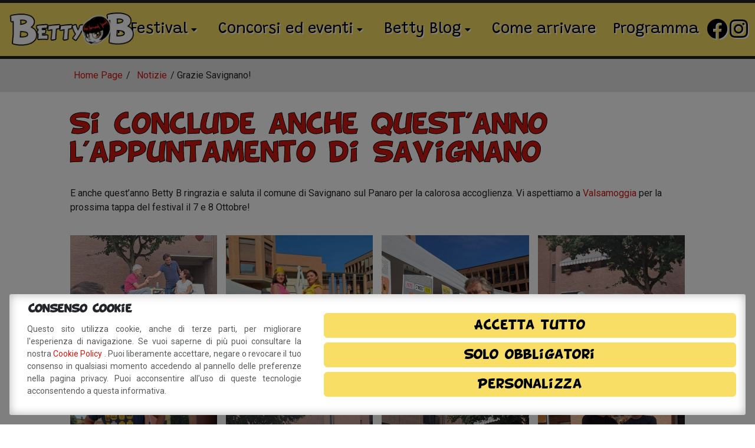

--- FILE ---
content_type: text/html; charset=UTF-8
request_url: https://www.bettybfestival.it/wp-admin/admin-ajax.php
body_size: 1894
content:
<div class="vc_grid vc_row vc_grid-gutter-15px vc_pageable-wrapper vc_hook_hover" data-vc-pageable-content="true"><div class="vc_pageable-slide-wrapper vc_clearfix" data-vc-grid-content="true"><div class="vc_grid-item vc_clearfix vc_col-sm-3"><div class="vc_grid-item-mini vc_clearfix "><div class="vc_gitem-animated-block" ><div class="vc_gitem-zone vc_gitem-zone-a vc-gitem-zone-height-mode-auto vc-gitem-zone-height-mode-auto-1-1 vc_gitem-is-link" style="background-image: url('https://www.bettybfestival.it/wp-content/uploads/2023/10/savignano-31.jpg') !important;"><a href="https://www.bettybfestival.it/wp-content/uploads/2023/10/savignano-31.jpg" title="savignano-31"  data-lightbox="lightbox[rel--2584059081]" data-vc-gitem-zone="prettyphotoLink" class="vc_gitem-link prettyphoto vc-zone-link vc-prettyphoto-link" ></a><img class="vc_gitem-zone-img" src="https://www.bettybfestival.it/wp-content/uploads/2023/10/savignano-31.jpg" alt="savignano-31" loading="lazy"><div class="vc_gitem-zone-mini"></div></div></div></div><div class="vc_clearfix"></div></div><div class="vc_grid-item vc_clearfix vc_col-sm-3"><div class="vc_grid-item-mini vc_clearfix "><div class="vc_gitem-animated-block" ><div class="vc_gitem-zone vc_gitem-zone-a vc-gitem-zone-height-mode-auto vc-gitem-zone-height-mode-auto-1-1 vc_gitem-is-link" style="background-image: url('https://www.bettybfestival.it/wp-content/uploads/2023/10/savignano-32-576x1024.jpg') !important;"><a href="https://www.bettybfestival.it/wp-content/uploads/2023/10/savignano-32-576x1024.jpg" title="savignano-32"  data-lightbox="lightbox[rel--2584059081]" data-vc-gitem-zone="prettyphotoLink" class="vc_gitem-link prettyphoto vc-zone-link vc-prettyphoto-link" ></a><img class="vc_gitem-zone-img" src="https://www.bettybfestival.it/wp-content/uploads/2023/10/savignano-32-576x1024.jpg" alt="savignano-32" loading="lazy"><div class="vc_gitem-zone-mini"></div></div></div></div><div class="vc_clearfix"></div></div><div class="vc_grid-item vc_clearfix vc_col-sm-3"><div class="vc_grid-item-mini vc_clearfix "><div class="vc_gitem-animated-block" ><div class="vc_gitem-zone vc_gitem-zone-a vc-gitem-zone-height-mode-auto vc-gitem-zone-height-mode-auto-1-1 vc_gitem-is-link" style="background-image: url('https://www.bettybfestival.it/wp-content/uploads/2023/10/savignano-33.jpg') !important;"><a href="https://www.bettybfestival.it/wp-content/uploads/2023/10/savignano-33.jpg" title="savignano-33"  data-lightbox="lightbox[rel--2584059081]" data-vc-gitem-zone="prettyphotoLink" class="vc_gitem-link prettyphoto vc-zone-link vc-prettyphoto-link" ></a><img class="vc_gitem-zone-img" src="https://www.bettybfestival.it/wp-content/uploads/2023/10/savignano-33.jpg" alt="savignano-33" loading="lazy"><div class="vc_gitem-zone-mini"></div></div></div></div><div class="vc_clearfix"></div></div><div class="vc_grid-item vc_clearfix vc_col-sm-3"><div class="vc_grid-item-mini vc_clearfix "><div class="vc_gitem-animated-block" ><div class="vc_gitem-zone vc_gitem-zone-a vc-gitem-zone-height-mode-auto vc-gitem-zone-height-mode-auto-1-1 vc_gitem-is-link" style="background-image: url('https://www.bettybfestival.it/wp-content/uploads/2023/10/savignano-34.jpg') !important;"><a href="https://www.bettybfestival.it/wp-content/uploads/2023/10/savignano-34.jpg" title="savignano-34"  data-lightbox="lightbox[rel--2584059081]" data-vc-gitem-zone="prettyphotoLink" class="vc_gitem-link prettyphoto vc-zone-link vc-prettyphoto-link" ></a><img class="vc_gitem-zone-img" src="https://www.bettybfestival.it/wp-content/uploads/2023/10/savignano-34.jpg" alt="savignano-34" loading="lazy"><div class="vc_gitem-zone-mini"></div></div></div></div><div class="vc_clearfix"></div></div><div class="vc_grid-item vc_clearfix vc_col-sm-3"><div class="vc_grid-item-mini vc_clearfix "><div class="vc_gitem-animated-block" ><div class="vc_gitem-zone vc_gitem-zone-a vc-gitem-zone-height-mode-auto vc-gitem-zone-height-mode-auto-1-1 vc_gitem-is-link" style="background-image: url('https://www.bettybfestival.it/wp-content/uploads/2023/10/savignano-35-576x1024.jpg') !important;"><a href="https://www.bettybfestival.it/wp-content/uploads/2023/10/savignano-35-576x1024.jpg" title="savignano-35"  data-lightbox="lightbox[rel--2584059081]" data-vc-gitem-zone="prettyphotoLink" class="vc_gitem-link prettyphoto vc-zone-link vc-prettyphoto-link" ></a><img class="vc_gitem-zone-img" src="https://www.bettybfestival.it/wp-content/uploads/2023/10/savignano-35-576x1024.jpg" alt="savignano-35" loading="lazy"><div class="vc_gitem-zone-mini"></div></div></div></div><div class="vc_clearfix"></div></div><div class="vc_grid-item vc_clearfix vc_col-sm-3"><div class="vc_grid-item-mini vc_clearfix "><div class="vc_gitem-animated-block" ><div class="vc_gitem-zone vc_gitem-zone-a vc-gitem-zone-height-mode-auto vc-gitem-zone-height-mode-auto-1-1 vc_gitem-is-link" style="background-image: url('https://www.bettybfestival.it/wp-content/uploads/2023/10/savignano-36.jpg') !important;"><a href="https://www.bettybfestival.it/wp-content/uploads/2023/10/savignano-36.jpg" title="savignano-36"  data-lightbox="lightbox[rel--2584059081]" data-vc-gitem-zone="prettyphotoLink" class="vc_gitem-link prettyphoto vc-zone-link vc-prettyphoto-link" ></a><img class="vc_gitem-zone-img" src="https://www.bettybfestival.it/wp-content/uploads/2023/10/savignano-36.jpg" alt="savignano-36" loading="lazy"><div class="vc_gitem-zone-mini"></div></div></div></div><div class="vc_clearfix"></div></div><div class="vc_grid-item vc_clearfix vc_col-sm-3"><div class="vc_grid-item-mini vc_clearfix "><div class="vc_gitem-animated-block" ><div class="vc_gitem-zone vc_gitem-zone-a vc-gitem-zone-height-mode-auto vc-gitem-zone-height-mode-auto-1-1 vc_gitem-is-link" style="background-image: url('https://www.bettybfestival.it/wp-content/uploads/2023/10/savignano-37.jpg') !important;"><a href="https://www.bettybfestival.it/wp-content/uploads/2023/10/savignano-37.jpg" title="savignano-37"  data-lightbox="lightbox[rel--2584059081]" data-vc-gitem-zone="prettyphotoLink" class="vc_gitem-link prettyphoto vc-zone-link vc-prettyphoto-link" ></a><img class="vc_gitem-zone-img" src="https://www.bettybfestival.it/wp-content/uploads/2023/10/savignano-37.jpg" alt="savignano-37" loading="lazy"><div class="vc_gitem-zone-mini"></div></div></div></div><div class="vc_clearfix"></div></div><div class="vc_grid-item vc_clearfix vc_col-sm-3"><div class="vc_grid-item-mini vc_clearfix "><div class="vc_gitem-animated-block" ><div class="vc_gitem-zone vc_gitem-zone-a vc-gitem-zone-height-mode-auto vc-gitem-zone-height-mode-auto-1-1 vc_gitem-is-link" style="background-image: url('https://www.bettybfestival.it/wp-content/uploads/2023/10/savignano-38.jpg') !important;"><a href="https://www.bettybfestival.it/wp-content/uploads/2023/10/savignano-38.jpg" title="savignano-38"  data-lightbox="lightbox[rel--2584059081]" data-vc-gitem-zone="prettyphotoLink" class="vc_gitem-link prettyphoto vc-zone-link vc-prettyphoto-link" ></a><img class="vc_gitem-zone-img" src="https://www.bettybfestival.it/wp-content/uploads/2023/10/savignano-38.jpg" alt="savignano-38" loading="lazy"><div class="vc_gitem-zone-mini"></div></div></div></div><div class="vc_clearfix"></div></div><div class="vc_grid-item vc_clearfix vc_col-sm-3"><div class="vc_grid-item-mini vc_clearfix "><div class="vc_gitem-animated-block" ><div class="vc_gitem-zone vc_gitem-zone-a vc-gitem-zone-height-mode-auto vc-gitem-zone-height-mode-auto-1-1 vc_gitem-is-link" style="background-image: url('https://www.bettybfestival.it/wp-content/uploads/2023/10/savignano-39.jpg') !important;"><a href="https://www.bettybfestival.it/wp-content/uploads/2023/10/savignano-39.jpg" title="savignano-39"  data-lightbox="lightbox[rel--2584059081]" data-vc-gitem-zone="prettyphotoLink" class="vc_gitem-link prettyphoto vc-zone-link vc-prettyphoto-link" ></a><img class="vc_gitem-zone-img" src="https://www.bettybfestival.it/wp-content/uploads/2023/10/savignano-39.jpg" alt="savignano-39" loading="lazy"><div class="vc_gitem-zone-mini"></div></div></div></div><div class="vc_clearfix"></div></div><div class="vc_grid-item vc_clearfix vc_col-sm-3"><div class="vc_grid-item-mini vc_clearfix "><div class="vc_gitem-animated-block" ><div class="vc_gitem-zone vc_gitem-zone-a vc-gitem-zone-height-mode-auto vc-gitem-zone-height-mode-auto-1-1 vc_gitem-is-link" style="background-image: url('https://www.bettybfestival.it/wp-content/uploads/2023/10/savignano-40.jpg') !important;"><a href="https://www.bettybfestival.it/wp-content/uploads/2023/10/savignano-40.jpg" title="savignano-40"  data-lightbox="lightbox[rel--2584059081]" data-vc-gitem-zone="prettyphotoLink" class="vc_gitem-link prettyphoto vc-zone-link vc-prettyphoto-link" ></a><img class="vc_gitem-zone-img" src="https://www.bettybfestival.it/wp-content/uploads/2023/10/savignano-40.jpg" alt="savignano-40" loading="lazy"><div class="vc_gitem-zone-mini"></div></div></div></div><div class="vc_clearfix"></div></div><div class="vc_grid-item vc_clearfix vc_col-sm-3"><div class="vc_grid-item-mini vc_clearfix "><div class="vc_gitem-animated-block" ><div class="vc_gitem-zone vc_gitem-zone-a vc-gitem-zone-height-mode-auto vc-gitem-zone-height-mode-auto-1-1 vc_gitem-is-link" style="background-image: url('https://www.bettybfestival.it/wp-content/uploads/2023/10/savignano-41.jpg') !important;"><a href="https://www.bettybfestival.it/wp-content/uploads/2023/10/savignano-41.jpg" title="savignano-41"  data-lightbox="lightbox[rel--2584059081]" data-vc-gitem-zone="prettyphotoLink" class="vc_gitem-link prettyphoto vc-zone-link vc-prettyphoto-link" ></a><img class="vc_gitem-zone-img" src="https://www.bettybfestival.it/wp-content/uploads/2023/10/savignano-41.jpg" alt="savignano-41" loading="lazy"><div class="vc_gitem-zone-mini"></div></div></div></div><div class="vc_clearfix"></div></div><div class="vc_grid-item vc_clearfix vc_col-sm-3"><div class="vc_grid-item-mini vc_clearfix "><div class="vc_gitem-animated-block" ><div class="vc_gitem-zone vc_gitem-zone-a vc-gitem-zone-height-mode-auto vc-gitem-zone-height-mode-auto-1-1 vc_gitem-is-link" style="background-image: url('https://www.bettybfestival.it/wp-content/uploads/2023/10/savignano-42.jpg') !important;"><a href="https://www.bettybfestival.it/wp-content/uploads/2023/10/savignano-42.jpg" title="savignano-42"  data-lightbox="lightbox[rel--2584059081]" data-vc-gitem-zone="prettyphotoLink" class="vc_gitem-link prettyphoto vc-zone-link vc-prettyphoto-link" ></a><img class="vc_gitem-zone-img" src="https://www.bettybfestival.it/wp-content/uploads/2023/10/savignano-42.jpg" alt="savignano-42" loading="lazy"><div class="vc_gitem-zone-mini"></div></div></div></div><div class="vc_clearfix"></div></div><div class="vc_grid-item vc_clearfix vc_col-sm-3"><div class="vc_grid-item-mini vc_clearfix "><div class="vc_gitem-animated-block" ><div class="vc_gitem-zone vc_gitem-zone-a vc-gitem-zone-height-mode-auto vc-gitem-zone-height-mode-auto-1-1 vc_gitem-is-link" style="background-image: url('https://www.bettybfestival.it/wp-content/uploads/2023/10/savignano-43-576x1024.jpg') !important;"><a href="https://www.bettybfestival.it/wp-content/uploads/2023/10/savignano-43-576x1024.jpg" title="savignano-43"  data-lightbox="lightbox[rel--2584059081]" data-vc-gitem-zone="prettyphotoLink" class="vc_gitem-link prettyphoto vc-zone-link vc-prettyphoto-link" ></a><img class="vc_gitem-zone-img" src="https://www.bettybfestival.it/wp-content/uploads/2023/10/savignano-43-576x1024.jpg" alt="savignano-43" loading="lazy"><div class="vc_gitem-zone-mini"></div></div></div></div><div class="vc_clearfix"></div></div><div class="vc_grid-item vc_clearfix vc_col-sm-3"><div class="vc_grid-item-mini vc_clearfix "><div class="vc_gitem-animated-block" ><div class="vc_gitem-zone vc_gitem-zone-a vc-gitem-zone-height-mode-auto vc-gitem-zone-height-mode-auto-1-1 vc_gitem-is-link" style="background-image: url('https://www.bettybfestival.it/wp-content/uploads/2023/10/savignano-44-576x1024.jpg') !important;"><a href="https://www.bettybfestival.it/wp-content/uploads/2023/10/savignano-44-576x1024.jpg" title="savignano-44"  data-lightbox="lightbox[rel--2584059081]" data-vc-gitem-zone="prettyphotoLink" class="vc_gitem-link prettyphoto vc-zone-link vc-prettyphoto-link" ></a><img class="vc_gitem-zone-img" src="https://www.bettybfestival.it/wp-content/uploads/2023/10/savignano-44-576x1024.jpg" alt="savignano-44" loading="lazy"><div class="vc_gitem-zone-mini"></div></div></div></div><div class="vc_clearfix"></div></div><div class="vc_grid-item vc_clearfix vc_col-sm-3"><div class="vc_grid-item-mini vc_clearfix "><div class="vc_gitem-animated-block" ><div class="vc_gitem-zone vc_gitem-zone-a vc-gitem-zone-height-mode-auto vc-gitem-zone-height-mode-auto-1-1 vc_gitem-is-link" style="background-image: url('https://www.bettybfestival.it/wp-content/uploads/2023/10/savignano-45-576x1024.jpg') !important;"><a href="https://www.bettybfestival.it/wp-content/uploads/2023/10/savignano-45-576x1024.jpg" title="savignano-45"  data-lightbox="lightbox[rel--2584059081]" data-vc-gitem-zone="prettyphotoLink" class="vc_gitem-link prettyphoto vc-zone-link vc-prettyphoto-link" ></a><img class="vc_gitem-zone-img" src="https://www.bettybfestival.it/wp-content/uploads/2023/10/savignano-45-576x1024.jpg" alt="savignano-45" loading="lazy"><div class="vc_gitem-zone-mini"></div></div></div></div><div class="vc_clearfix"></div></div><div class="vc_grid-item vc_clearfix vc_col-sm-3"><div class="vc_grid-item-mini vc_clearfix "><div class="vc_gitem-animated-block" ><div class="vc_gitem-zone vc_gitem-zone-a vc-gitem-zone-height-mode-auto vc-gitem-zone-height-mode-auto-1-1 vc_gitem-is-link" style="background-image: url('https://www.bettybfestival.it/wp-content/uploads/2023/10/savignano-46-576x1024.jpg') !important;"><a href="https://www.bettybfestival.it/wp-content/uploads/2023/10/savignano-46-576x1024.jpg" title="savignano-46"  data-lightbox="lightbox[rel--2584059081]" data-vc-gitem-zone="prettyphotoLink" class="vc_gitem-link prettyphoto vc-zone-link vc-prettyphoto-link" ></a><img class="vc_gitem-zone-img" src="https://www.bettybfestival.it/wp-content/uploads/2023/10/savignano-46-576x1024.jpg" alt="savignano-46" loading="lazy"><div class="vc_gitem-zone-mini"></div></div></div></div><div class="vc_clearfix"></div></div><div class="vc_grid-item vc_clearfix vc_col-sm-3"><div class="vc_grid-item-mini vc_clearfix "><div class="vc_gitem-animated-block" ><div class="vc_gitem-zone vc_gitem-zone-a vc-gitem-zone-height-mode-auto vc-gitem-zone-height-mode-auto-1-1 vc_gitem-is-link" style="background-image: url('https://www.bettybfestival.it/wp-content/uploads/2023/10/savignano-47-576x1024.jpg') !important;"><a href="https://www.bettybfestival.it/wp-content/uploads/2023/10/savignano-47-576x1024.jpg" title="savignano-47"  data-lightbox="lightbox[rel--2584059081]" data-vc-gitem-zone="prettyphotoLink" class="vc_gitem-link prettyphoto vc-zone-link vc-prettyphoto-link" ></a><img class="vc_gitem-zone-img" src="https://www.bettybfestival.it/wp-content/uploads/2023/10/savignano-47-576x1024.jpg" alt="savignano-47" loading="lazy"><div class="vc_gitem-zone-mini"></div></div></div></div><div class="vc_clearfix"></div></div><div class="vc_grid-item vc_clearfix vc_col-sm-3"><div class="vc_grid-item-mini vc_clearfix "><div class="vc_gitem-animated-block" ><div class="vc_gitem-zone vc_gitem-zone-a vc-gitem-zone-height-mode-auto vc-gitem-zone-height-mode-auto-1-1 vc_gitem-is-link" style="background-image: url('https://www.bettybfestival.it/wp-content/uploads/2023/10/savignano-48.jpg') !important;"><a href="https://www.bettybfestival.it/wp-content/uploads/2023/10/savignano-48.jpg" title="savignano-48"  data-lightbox="lightbox[rel--2584059081]" data-vc-gitem-zone="prettyphotoLink" class="vc_gitem-link prettyphoto vc-zone-link vc-prettyphoto-link" ></a><img class="vc_gitem-zone-img" src="https://www.bettybfestival.it/wp-content/uploads/2023/10/savignano-48.jpg" alt="savignano-48" loading="lazy"><div class="vc_gitem-zone-mini"></div></div></div></div><div class="vc_clearfix"></div></div><div class="vc_grid-item vc_clearfix vc_col-sm-3"><div class="vc_grid-item-mini vc_clearfix "><div class="vc_gitem-animated-block" ><div class="vc_gitem-zone vc_gitem-zone-a vc-gitem-zone-height-mode-auto vc-gitem-zone-height-mode-auto-1-1 vc_gitem-is-link" style="background-image: url('https://www.bettybfestival.it/wp-content/uploads/2023/10/savignano-49-576x1024.jpg') !important;"><a href="https://www.bettybfestival.it/wp-content/uploads/2023/10/savignano-49-576x1024.jpg" title="savignano-49"  data-lightbox="lightbox[rel--2584059081]" data-vc-gitem-zone="prettyphotoLink" class="vc_gitem-link prettyphoto vc-zone-link vc-prettyphoto-link" ></a><img class="vc_gitem-zone-img" src="https://www.bettybfestival.it/wp-content/uploads/2023/10/savignano-49-576x1024.jpg" alt="savignano-49" loading="lazy"><div class="vc_gitem-zone-mini"></div></div></div></div><div class="vc_clearfix"></div></div><div class="vc_grid-item vc_clearfix vc_col-sm-3"><div class="vc_grid-item-mini vc_clearfix "><div class="vc_gitem-animated-block" ><div class="vc_gitem-zone vc_gitem-zone-a vc-gitem-zone-height-mode-auto vc-gitem-zone-height-mode-auto-1-1 vc_gitem-is-link" style="background-image: url('https://www.bettybfestival.it/wp-content/uploads/2023/10/savignano-50.jpg') !important;"><a href="https://www.bettybfestival.it/wp-content/uploads/2023/10/savignano-50.jpg" title="savignano-50"  data-lightbox="lightbox[rel--2584059081]" data-vc-gitem-zone="prettyphotoLink" class="vc_gitem-link prettyphoto vc-zone-link vc-prettyphoto-link" ></a><img class="vc_gitem-zone-img" src="https://www.bettybfestival.it/wp-content/uploads/2023/10/savignano-50.jpg" alt="savignano-50" loading="lazy"><div class="vc_gitem-zone-mini"></div></div></div></div><div class="vc_clearfix"></div></div><div class="vc_grid-item vc_clearfix vc_col-sm-3"><div class="vc_grid-item-mini vc_clearfix "><div class="vc_gitem-animated-block" ><div class="vc_gitem-zone vc_gitem-zone-a vc-gitem-zone-height-mode-auto vc-gitem-zone-height-mode-auto-1-1 vc_gitem-is-link" style="background-image: url('https://www.bettybfestival.it/wp-content/uploads/2023/10/savignano-51-576x1024.jpg') !important;"><a href="https://www.bettybfestival.it/wp-content/uploads/2023/10/savignano-51-576x1024.jpg" title="savignano-51"  data-lightbox="lightbox[rel--2584059081]" data-vc-gitem-zone="prettyphotoLink" class="vc_gitem-link prettyphoto vc-zone-link vc-prettyphoto-link" ></a><img class="vc_gitem-zone-img" src="https://www.bettybfestival.it/wp-content/uploads/2023/10/savignano-51-576x1024.jpg" alt="savignano-51" loading="lazy"><div class="vc_gitem-zone-mini"></div></div></div></div><div class="vc_clearfix"></div></div><div class="vc_grid-item vc_clearfix vc_col-sm-3"><div class="vc_grid-item-mini vc_clearfix "><div class="vc_gitem-animated-block" ><div class="vc_gitem-zone vc_gitem-zone-a vc-gitem-zone-height-mode-auto vc-gitem-zone-height-mode-auto-1-1 vc_gitem-is-link" style="background-image: url('https://www.bettybfestival.it/wp-content/uploads/2023/10/savignano-52.jpg') !important;"><a href="https://www.bettybfestival.it/wp-content/uploads/2023/10/savignano-52.jpg" title="savignano-52"  data-lightbox="lightbox[rel--2584059081]" data-vc-gitem-zone="prettyphotoLink" class="vc_gitem-link prettyphoto vc-zone-link vc-prettyphoto-link" ></a><img class="vc_gitem-zone-img" src="https://www.bettybfestival.it/wp-content/uploads/2023/10/savignano-52.jpg" alt="savignano-52" loading="lazy"><div class="vc_gitem-zone-mini"></div></div></div></div><div class="vc_clearfix"></div></div><div class="vc_grid-item vc_clearfix vc_col-sm-3"><div class="vc_grid-item-mini vc_clearfix "><div class="vc_gitem-animated-block" ><div class="vc_gitem-zone vc_gitem-zone-a vc-gitem-zone-height-mode-auto vc-gitem-zone-height-mode-auto-1-1 vc_gitem-is-link" style="background-image: url('https://www.bettybfestival.it/wp-content/uploads/2023/10/savignano-53-576x1024.jpg') !important;"><a href="https://www.bettybfestival.it/wp-content/uploads/2023/10/savignano-53-576x1024.jpg" title="savignano-53"  data-lightbox="lightbox[rel--2584059081]" data-vc-gitem-zone="prettyphotoLink" class="vc_gitem-link prettyphoto vc-zone-link vc-prettyphoto-link" ></a><img class="vc_gitem-zone-img" src="https://www.bettybfestival.it/wp-content/uploads/2023/10/savignano-53-576x1024.jpg" alt="savignano-53" loading="lazy"><div class="vc_gitem-zone-mini"></div></div></div></div><div class="vc_clearfix"></div></div><div class="vc_grid-item vc_clearfix vc_col-sm-3"><div class="vc_grid-item-mini vc_clearfix "><div class="vc_gitem-animated-block" ><div class="vc_gitem-zone vc_gitem-zone-a vc-gitem-zone-height-mode-auto vc-gitem-zone-height-mode-auto-1-1 vc_gitem-is-link" style="background-image: url('https://www.bettybfestival.it/wp-content/uploads/2023/10/savignano-54-576x1024.jpg') !important;"><a href="https://www.bettybfestival.it/wp-content/uploads/2023/10/savignano-54-576x1024.jpg" title="savignano-54"  data-lightbox="lightbox[rel--2584059081]" data-vc-gitem-zone="prettyphotoLink" class="vc_gitem-link prettyphoto vc-zone-link vc-prettyphoto-link" ></a><img class="vc_gitem-zone-img" src="https://www.bettybfestival.it/wp-content/uploads/2023/10/savignano-54-576x1024.jpg" alt="savignano-54" loading="lazy"><div class="vc_gitem-zone-mini"></div></div></div></div><div class="vc_clearfix"></div></div><div class="vc_grid-item vc_clearfix vc_col-sm-3"><div class="vc_grid-item-mini vc_clearfix "><div class="vc_gitem-animated-block" ><div class="vc_gitem-zone vc_gitem-zone-a vc-gitem-zone-height-mode-auto vc-gitem-zone-height-mode-auto-1-1 vc_gitem-is-link" style="background-image: url('https://www.bettybfestival.it/wp-content/uploads/2023/10/savignano-55.jpg') !important;"><a href="https://www.bettybfestival.it/wp-content/uploads/2023/10/savignano-55.jpg" title="savignano-55"  data-lightbox="lightbox[rel--2584059081]" data-vc-gitem-zone="prettyphotoLink" class="vc_gitem-link prettyphoto vc-zone-link vc-prettyphoto-link" ></a><img class="vc_gitem-zone-img" src="https://www.bettybfestival.it/wp-content/uploads/2023/10/savignano-55.jpg" alt="savignano-55" loading="lazy"><div class="vc_gitem-zone-mini"></div></div></div></div><div class="vc_clearfix"></div></div><div class="vc_grid-item vc_clearfix vc_col-sm-3"><div class="vc_grid-item-mini vc_clearfix "><div class="vc_gitem-animated-block" ><div class="vc_gitem-zone vc_gitem-zone-a vc-gitem-zone-height-mode-auto vc-gitem-zone-height-mode-auto-1-1 vc_gitem-is-link" style="background-image: url('https://www.bettybfestival.it/wp-content/uploads/2023/10/savignano-56.jpg') !important;"><a href="https://www.bettybfestival.it/wp-content/uploads/2023/10/savignano-56.jpg" title="savignano-56"  data-lightbox="lightbox[rel--2584059081]" data-vc-gitem-zone="prettyphotoLink" class="vc_gitem-link prettyphoto vc-zone-link vc-prettyphoto-link" ></a><img class="vc_gitem-zone-img" src="https://www.bettybfestival.it/wp-content/uploads/2023/10/savignano-56.jpg" alt="savignano-56" loading="lazy"><div class="vc_gitem-zone-mini"></div></div></div></div><div class="vc_clearfix"></div></div><div class="vc_grid-item vc_clearfix vc_col-sm-3"><div class="vc_grid-item-mini vc_clearfix "><div class="vc_gitem-animated-block" ><div class="vc_gitem-zone vc_gitem-zone-a vc-gitem-zone-height-mode-auto vc-gitem-zone-height-mode-auto-1-1 vc_gitem-is-link" style="background-image: url('https://www.bettybfestival.it/wp-content/uploads/2023/10/savignano-57.jpg') !important;"><a href="https://www.bettybfestival.it/wp-content/uploads/2023/10/savignano-57.jpg" title="savignano-57"  data-lightbox="lightbox[rel--2584059081]" data-vc-gitem-zone="prettyphotoLink" class="vc_gitem-link prettyphoto vc-zone-link vc-prettyphoto-link" ></a><img class="vc_gitem-zone-img" src="https://www.bettybfestival.it/wp-content/uploads/2023/10/savignano-57.jpg" alt="savignano-57" loading="lazy"><div class="vc_gitem-zone-mini"></div></div></div></div><div class="vc_clearfix"></div></div><div class="vc_grid-item vc_clearfix vc_col-sm-3"><div class="vc_grid-item-mini vc_clearfix "><div class="vc_gitem-animated-block" ><div class="vc_gitem-zone vc_gitem-zone-a vc-gitem-zone-height-mode-auto vc-gitem-zone-height-mode-auto-1-1 vc_gitem-is-link" style="background-image: url('https://www.bettybfestival.it/wp-content/uploads/2023/10/savignano-58-576x1024.jpg') !important;"><a href="https://www.bettybfestival.it/wp-content/uploads/2023/10/savignano-58-576x1024.jpg" title="savignano-58"  data-lightbox="lightbox[rel--2584059081]" data-vc-gitem-zone="prettyphotoLink" class="vc_gitem-link prettyphoto vc-zone-link vc-prettyphoto-link" ></a><img class="vc_gitem-zone-img" src="https://www.bettybfestival.it/wp-content/uploads/2023/10/savignano-58-576x1024.jpg" alt="savignano-58" loading="lazy"><div class="vc_gitem-zone-mini"></div></div></div></div><div class="vc_clearfix"></div></div><div class="vc_grid-item vc_clearfix vc_col-sm-3"><div class="vc_grid-item-mini vc_clearfix "><div class="vc_gitem-animated-block" ><div class="vc_gitem-zone vc_gitem-zone-a vc-gitem-zone-height-mode-auto vc-gitem-zone-height-mode-auto-1-1 vc_gitem-is-link" style="background-image: url('https://www.bettybfestival.it/wp-content/uploads/2023/10/savignano-59.jpg') !important;"><a href="https://www.bettybfestival.it/wp-content/uploads/2023/10/savignano-59.jpg" title="savignano-59"  data-lightbox="lightbox[rel--2584059081]" data-vc-gitem-zone="prettyphotoLink" class="vc_gitem-link prettyphoto vc-zone-link vc-prettyphoto-link" ></a><img class="vc_gitem-zone-img" src="https://www.bettybfestival.it/wp-content/uploads/2023/10/savignano-59.jpg" alt="savignano-59" loading="lazy"><div class="vc_gitem-zone-mini"></div></div></div></div><div class="vc_clearfix"></div></div><div class="vc_grid-item vc_clearfix vc_col-sm-3"><div class="vc_grid-item-mini vc_clearfix "><div class="vc_gitem-animated-block" ><div class="vc_gitem-zone vc_gitem-zone-a vc-gitem-zone-height-mode-auto vc-gitem-zone-height-mode-auto-1-1 vc_gitem-is-link" style="background-image: url('https://www.bettybfestival.it/wp-content/uploads/2023/10/savignano-60-531x1024.jpg') !important;"><a href="https://www.bettybfestival.it/wp-content/uploads/2023/10/savignano-60-531x1024.jpg" title="savignano-60"  data-lightbox="lightbox[rel--2584059081]" data-vc-gitem-zone="prettyphotoLink" class="vc_gitem-link prettyphoto vc-zone-link vc-prettyphoto-link" ></a><img class="vc_gitem-zone-img" src="https://www.bettybfestival.it/wp-content/uploads/2023/10/savignano-60-531x1024.jpg" alt="savignano-60" loading="lazy"><div class="vc_gitem-zone-mini"></div></div></div></div><div class="vc_clearfix"></div></div><div class="vc_grid-item vc_clearfix vc_col-sm-3"><div class="vc_grid-item-mini vc_clearfix "><div class="vc_gitem-animated-block" ><div class="vc_gitem-zone vc_gitem-zone-a vc-gitem-zone-height-mode-auto vc-gitem-zone-height-mode-auto-1-1 vc_gitem-is-link" style="background-image: url('https://www.bettybfestival.it/wp-content/uploads/2023/10/savignano-61-576x1024.jpg') !important;"><a href="https://www.bettybfestival.it/wp-content/uploads/2023/10/savignano-61-576x1024.jpg" title="savignano-61"  data-lightbox="lightbox[rel--2584059081]" data-vc-gitem-zone="prettyphotoLink" class="vc_gitem-link prettyphoto vc-zone-link vc-prettyphoto-link" ></a><img class="vc_gitem-zone-img" src="https://www.bettybfestival.it/wp-content/uploads/2023/10/savignano-61-576x1024.jpg" alt="savignano-61" loading="lazy"><div class="vc_gitem-zone-mini"></div></div></div></div><div class="vc_clearfix"></div></div><div class="vc_grid-item vc_clearfix vc_col-sm-3"><div class="vc_grid-item-mini vc_clearfix "><div class="vc_gitem-animated-block" ><div class="vc_gitem-zone vc_gitem-zone-a vc-gitem-zone-height-mode-auto vc-gitem-zone-height-mode-auto-1-1 vc_gitem-is-link" style="background-image: url('https://www.bettybfestival.it/wp-content/uploads/2023/10/savignano-62.jpg') !important;"><a href="https://www.bettybfestival.it/wp-content/uploads/2023/10/savignano-62.jpg" title="savignano-62"  data-lightbox="lightbox[rel--2584059081]" data-vc-gitem-zone="prettyphotoLink" class="vc_gitem-link prettyphoto vc-zone-link vc-prettyphoto-link" ></a><img class="vc_gitem-zone-img" src="https://www.bettybfestival.it/wp-content/uploads/2023/10/savignano-62.jpg" alt="savignano-62" loading="lazy"><div class="vc_gitem-zone-mini"></div></div></div></div><div class="vc_clearfix"></div></div><div class="vc_grid-item vc_clearfix vc_col-sm-3"><div class="vc_grid-item-mini vc_clearfix "><div class="vc_gitem-animated-block" ><div class="vc_gitem-zone vc_gitem-zone-a vc-gitem-zone-height-mode-auto vc-gitem-zone-height-mode-auto-1-1 vc_gitem-is-link" style="background-image: url('https://www.bettybfestival.it/wp-content/uploads/2023/10/savignano-63.jpg') !important;"><a href="https://www.bettybfestival.it/wp-content/uploads/2023/10/savignano-63.jpg" title="savignano-63"  data-lightbox="lightbox[rel--2584059081]" data-vc-gitem-zone="prettyphotoLink" class="vc_gitem-link prettyphoto vc-zone-link vc-prettyphoto-link" ></a><img class="vc_gitem-zone-img" src="https://www.bettybfestival.it/wp-content/uploads/2023/10/savignano-63.jpg" alt="savignano-63" loading="lazy"><div class="vc_gitem-zone-mini"></div></div></div></div><div class="vc_clearfix"></div></div><div class="vc_grid-item vc_clearfix vc_col-sm-3"><div class="vc_grid-item-mini vc_clearfix "><div class="vc_gitem-animated-block" ><div class="vc_gitem-zone vc_gitem-zone-a vc-gitem-zone-height-mode-auto vc-gitem-zone-height-mode-auto-1-1 vc_gitem-is-link" style="background-image: url('https://www.bettybfestival.it/wp-content/uploads/2023/10/savignano-64-1024x576.jpg') !important;"><a href="https://www.bettybfestival.it/wp-content/uploads/2023/10/savignano-64-1024x576.jpg" title="savignano-64"  data-lightbox="lightbox[rel--2584059081]" data-vc-gitem-zone="prettyphotoLink" class="vc_gitem-link prettyphoto vc-zone-link vc-prettyphoto-link" ></a><img class="vc_gitem-zone-img" src="https://www.bettybfestival.it/wp-content/uploads/2023/10/savignano-64-1024x576.jpg" alt="savignano-64" loading="lazy"><div class="vc_gitem-zone-mini"></div></div></div></div><div class="vc_clearfix"></div></div><div class="vc_grid-item vc_clearfix vc_col-sm-3"><div class="vc_grid-item-mini vc_clearfix "><div class="vc_gitem-animated-block" ><div class="vc_gitem-zone vc_gitem-zone-a vc-gitem-zone-height-mode-auto vc-gitem-zone-height-mode-auto-1-1 vc_gitem-is-link" style="background-image: url('https://www.bettybfestival.it/wp-content/uploads/2023/10/savignano-65-576x1024.jpg') !important;"><a href="https://www.bettybfestival.it/wp-content/uploads/2023/10/savignano-65-576x1024.jpg" title="savignano-65"  data-lightbox="lightbox[rel--2584059081]" data-vc-gitem-zone="prettyphotoLink" class="vc_gitem-link prettyphoto vc-zone-link vc-prettyphoto-link" ></a><img class="vc_gitem-zone-img" src="https://www.bettybfestival.it/wp-content/uploads/2023/10/savignano-65-576x1024.jpg" alt="savignano-65" loading="lazy"><div class="vc_gitem-zone-mini"></div></div></div></div><div class="vc_clearfix"></div></div><div class="vc_grid-item vc_clearfix vc_col-sm-3"><div class="vc_grid-item-mini vc_clearfix "><div class="vc_gitem-animated-block" ><div class="vc_gitem-zone vc_gitem-zone-a vc-gitem-zone-height-mode-auto vc-gitem-zone-height-mode-auto-1-1 vc_gitem-is-link" style="background-image: url('https://www.bettybfestival.it/wp-content/uploads/2023/10/savignano-66.jpg') !important;"><a href="https://www.bettybfestival.it/wp-content/uploads/2023/10/savignano-66.jpg" title="savignano-66"  data-lightbox="lightbox[rel--2584059081]" data-vc-gitem-zone="prettyphotoLink" class="vc_gitem-link prettyphoto vc-zone-link vc-prettyphoto-link" ></a><img class="vc_gitem-zone-img" src="https://www.bettybfestival.it/wp-content/uploads/2023/10/savignano-66.jpg" alt="savignano-66" loading="lazy"><div class="vc_gitem-zone-mini"></div></div></div></div><div class="vc_clearfix"></div></div><div class="vc_grid-item vc_clearfix vc_col-sm-3"><div class="vc_grid-item-mini vc_clearfix "><div class="vc_gitem-animated-block" ><div class="vc_gitem-zone vc_gitem-zone-a vc-gitem-zone-height-mode-auto vc-gitem-zone-height-mode-auto-1-1 vc_gitem-is-link" style="background-image: url('https://www.bettybfestival.it/wp-content/uploads/2023/10/savignano-67.jpg') !important;"><a href="https://www.bettybfestival.it/wp-content/uploads/2023/10/savignano-67.jpg" title="savignano-67"  data-lightbox="lightbox[rel--2584059081]" data-vc-gitem-zone="prettyphotoLink" class="vc_gitem-link prettyphoto vc-zone-link vc-prettyphoto-link" ></a><img class="vc_gitem-zone-img" src="https://www.bettybfestival.it/wp-content/uploads/2023/10/savignano-67.jpg" alt="savignano-67" loading="lazy"><div class="vc_gitem-zone-mini"></div></div></div></div><div class="vc_clearfix"></div></div><div class="vc_grid-item vc_clearfix vc_col-sm-3"><div class="vc_grid-item-mini vc_clearfix "><div class="vc_gitem-animated-block" ><div class="vc_gitem-zone vc_gitem-zone-a vc-gitem-zone-height-mode-auto vc-gitem-zone-height-mode-auto-1-1 vc_gitem-is-link" style="background-image: url('https://www.bettybfestival.it/wp-content/uploads/2023/10/savignano-68.jpg') !important;"><a href="https://www.bettybfestival.it/wp-content/uploads/2023/10/savignano-68.jpg" title="savignano-68"  data-lightbox="lightbox[rel--2584059081]" data-vc-gitem-zone="prettyphotoLink" class="vc_gitem-link prettyphoto vc-zone-link vc-prettyphoto-link" ></a><img class="vc_gitem-zone-img" src="https://www.bettybfestival.it/wp-content/uploads/2023/10/savignano-68.jpg" alt="savignano-68" loading="lazy"><div class="vc_gitem-zone-mini"></div></div></div></div><div class="vc_clearfix"></div></div><div class="vc_grid-item vc_clearfix vc_col-sm-3"><div class="vc_grid-item-mini vc_clearfix "><div class="vc_gitem-animated-block" ><div class="vc_gitem-zone vc_gitem-zone-a vc-gitem-zone-height-mode-auto vc-gitem-zone-height-mode-auto-1-1 vc_gitem-is-link" style="background-image: url('https://www.bettybfestival.it/wp-content/uploads/2023/10/savignano-69.jpg') !important;"><a href="https://www.bettybfestival.it/wp-content/uploads/2023/10/savignano-69.jpg" title="savignano-69"  data-lightbox="lightbox[rel--2584059081]" data-vc-gitem-zone="prettyphotoLink" class="vc_gitem-link prettyphoto vc-zone-link vc-prettyphoto-link" ></a><img class="vc_gitem-zone-img" src="https://www.bettybfestival.it/wp-content/uploads/2023/10/savignano-69.jpg" alt="savignano-69" loading="lazy"><div class="vc_gitem-zone-mini"></div></div></div></div><div class="vc_clearfix"></div></div><div class="vc_grid-item vc_clearfix vc_col-sm-3"><div class="vc_grid-item-mini vc_clearfix "><div class="vc_gitem-animated-block" ><div class="vc_gitem-zone vc_gitem-zone-a vc-gitem-zone-height-mode-auto vc-gitem-zone-height-mode-auto-1-1 vc_gitem-is-link" style="background-image: url('https://www.bettybfestival.it/wp-content/uploads/2023/10/savignano-70.jpg') !important;"><a href="https://www.bettybfestival.it/wp-content/uploads/2023/10/savignano-70.jpg" title="savignano-70"  data-lightbox="lightbox[rel--2584059081]" data-vc-gitem-zone="prettyphotoLink" class="vc_gitem-link prettyphoto vc-zone-link vc-prettyphoto-link" ></a><img class="vc_gitem-zone-img" src="https://www.bettybfestival.it/wp-content/uploads/2023/10/savignano-70.jpg" alt="savignano-70" loading="lazy"><div class="vc_gitem-zone-mini"></div></div></div></div><div class="vc_clearfix"></div></div><div class="vc_grid-item vc_clearfix vc_col-sm-3"><div class="vc_grid-item-mini vc_clearfix "><div class="vc_gitem-animated-block" ><div class="vc_gitem-zone vc_gitem-zone-a vc-gitem-zone-height-mode-auto vc-gitem-zone-height-mode-auto-1-1 vc_gitem-is-link" style="background-image: url('https://www.bettybfestival.it/wp-content/uploads/2023/10/savignano-71.jpg') !important;"><a href="https://www.bettybfestival.it/wp-content/uploads/2023/10/savignano-71.jpg" title="savignano-71"  data-lightbox="lightbox[rel--2584059081]" data-vc-gitem-zone="prettyphotoLink" class="vc_gitem-link prettyphoto vc-zone-link vc-prettyphoto-link" ></a><img class="vc_gitem-zone-img" src="https://www.bettybfestival.it/wp-content/uploads/2023/10/savignano-71.jpg" alt="savignano-71" loading="lazy"><div class="vc_gitem-zone-mini"></div></div></div></div><div class="vc_clearfix"></div></div><div class="vc_grid-item vc_clearfix vc_col-sm-3"><div class="vc_grid-item-mini vc_clearfix "><div class="vc_gitem-animated-block" ><div class="vc_gitem-zone vc_gitem-zone-a vc-gitem-zone-height-mode-auto vc-gitem-zone-height-mode-auto-1-1 vc_gitem-is-link" style="background-image: url('https://www.bettybfestival.it/wp-content/uploads/2023/10/savignano-72.jpg') !important;"><a href="https://www.bettybfestival.it/wp-content/uploads/2023/10/savignano-72.jpg" title="savignano-72"  data-lightbox="lightbox[rel--2584059081]" data-vc-gitem-zone="prettyphotoLink" class="vc_gitem-link prettyphoto vc-zone-link vc-prettyphoto-link" ></a><img class="vc_gitem-zone-img" src="https://www.bettybfestival.it/wp-content/uploads/2023/10/savignano-72.jpg" alt="savignano-72" loading="lazy"><div class="vc_gitem-zone-mini"></div></div></div></div><div class="vc_clearfix"></div></div><div class="vc_grid-item vc_clearfix vc_col-sm-3"><div class="vc_grid-item-mini vc_clearfix "><div class="vc_gitem-animated-block" ><div class="vc_gitem-zone vc_gitem-zone-a vc-gitem-zone-height-mode-auto vc-gitem-zone-height-mode-auto-1-1 vc_gitem-is-link" style="background-image: url('https://www.bettybfestival.it/wp-content/uploads/2023/10/savignano-73.jpg') !important;"><a href="https://www.bettybfestival.it/wp-content/uploads/2023/10/savignano-73.jpg" title="savignano-73"  data-lightbox="lightbox[rel--2584059081]" data-vc-gitem-zone="prettyphotoLink" class="vc_gitem-link prettyphoto vc-zone-link vc-prettyphoto-link" ></a><img class="vc_gitem-zone-img" src="https://www.bettybfestival.it/wp-content/uploads/2023/10/savignano-73.jpg" alt="savignano-73" loading="lazy"><div class="vc_gitem-zone-mini"></div></div></div></div><div class="vc_clearfix"></div></div><div class="vc_grid-item vc_clearfix vc_col-sm-3"><div class="vc_grid-item-mini vc_clearfix "><div class="vc_gitem-animated-block" ><div class="vc_gitem-zone vc_gitem-zone-a vc-gitem-zone-height-mode-auto vc-gitem-zone-height-mode-auto-1-1 vc_gitem-is-link" style="background-image: url('https://www.bettybfestival.it/wp-content/uploads/2023/10/savignano-74-576x1024.jpg') !important;"><a href="https://www.bettybfestival.it/wp-content/uploads/2023/10/savignano-74-576x1024.jpg" title="savignano-74"  data-lightbox="lightbox[rel--2584059081]" data-vc-gitem-zone="prettyphotoLink" class="vc_gitem-link prettyphoto vc-zone-link vc-prettyphoto-link" ></a><img class="vc_gitem-zone-img" src="https://www.bettybfestival.it/wp-content/uploads/2023/10/savignano-74-576x1024.jpg" alt="savignano-74" loading="lazy"><div class="vc_gitem-zone-mini"></div></div></div></div><div class="vc_clearfix"></div></div><div class="vc_grid-item vc_clearfix vc_col-sm-3"><div class="vc_grid-item-mini vc_clearfix "><div class="vc_gitem-animated-block" ><div class="vc_gitem-zone vc_gitem-zone-a vc-gitem-zone-height-mode-auto vc-gitem-zone-height-mode-auto-1-1 vc_gitem-is-link" style="background-image: url('https://www.bettybfestival.it/wp-content/uploads/2023/10/savignano-75.jpg') !important;"><a href="https://www.bettybfestival.it/wp-content/uploads/2023/10/savignano-75.jpg" title="savignano-75"  data-lightbox="lightbox[rel--2584059081]" data-vc-gitem-zone="prettyphotoLink" class="vc_gitem-link prettyphoto vc-zone-link vc-prettyphoto-link" ></a><img class="vc_gitem-zone-img" src="https://www.bettybfestival.it/wp-content/uploads/2023/10/savignano-75.jpg" alt="savignano-75" loading="lazy"><div class="vc_gitem-zone-mini"></div></div></div></div><div class="vc_clearfix"></div></div><div class="vc_grid-item vc_clearfix vc_col-sm-3"><div class="vc_grid-item-mini vc_clearfix "><div class="vc_gitem-animated-block" ><div class="vc_gitem-zone vc_gitem-zone-a vc-gitem-zone-height-mode-auto vc-gitem-zone-height-mode-auto-1-1 vc_gitem-is-link" style="background-image: url('https://www.bettybfestival.it/wp-content/uploads/2023/10/savignano-76.jpg') !important;"><a href="https://www.bettybfestival.it/wp-content/uploads/2023/10/savignano-76.jpg" title="savignano-76"  data-lightbox="lightbox[rel--2584059081]" data-vc-gitem-zone="prettyphotoLink" class="vc_gitem-link prettyphoto vc-zone-link vc-prettyphoto-link" ></a><img class="vc_gitem-zone-img" src="https://www.bettybfestival.it/wp-content/uploads/2023/10/savignano-76.jpg" alt="savignano-76" loading="lazy"><div class="vc_gitem-zone-mini"></div></div></div></div><div class="vc_clearfix"></div></div><div class="vc_grid-item vc_clearfix vc_col-sm-3"><div class="vc_grid-item-mini vc_clearfix "><div class="vc_gitem-animated-block" ><div class="vc_gitem-zone vc_gitem-zone-a vc-gitem-zone-height-mode-auto vc-gitem-zone-height-mode-auto-1-1 vc_gitem-is-link" style="background-image: url('https://www.bettybfestival.it/wp-content/uploads/2023/10/savignano-77.jpg') !important;"><a href="https://www.bettybfestival.it/wp-content/uploads/2023/10/savignano-77.jpg" title="savignano-77"  data-lightbox="lightbox[rel--2584059081]" data-vc-gitem-zone="prettyphotoLink" class="vc_gitem-link prettyphoto vc-zone-link vc-prettyphoto-link" ></a><img class="vc_gitem-zone-img" src="https://www.bettybfestival.it/wp-content/uploads/2023/10/savignano-77.jpg" alt="savignano-77" loading="lazy"><div class="vc_gitem-zone-mini"></div></div></div></div><div class="vc_clearfix"></div></div><div class="vc_grid-item vc_clearfix vc_col-sm-3"><div class="vc_grid-item-mini vc_clearfix "><div class="vc_gitem-animated-block" ><div class="vc_gitem-zone vc_gitem-zone-a vc-gitem-zone-height-mode-auto vc-gitem-zone-height-mode-auto-1-1 vc_gitem-is-link" style="background-image: url('https://www.bettybfestival.it/wp-content/uploads/2023/10/savignano-78.jpg') !important;"><a href="https://www.bettybfestival.it/wp-content/uploads/2023/10/savignano-78.jpg" title="savignano-78"  data-lightbox="lightbox[rel--2584059081]" data-vc-gitem-zone="prettyphotoLink" class="vc_gitem-link prettyphoto vc-zone-link vc-prettyphoto-link" ></a><img class="vc_gitem-zone-img" src="https://www.bettybfestival.it/wp-content/uploads/2023/10/savignano-78.jpg" alt="savignano-78" loading="lazy"><div class="vc_gitem-zone-mini"></div></div></div></div><div class="vc_clearfix"></div></div><div class="vc_grid-item vc_clearfix vc_col-sm-3"><div class="vc_grid-item-mini vc_clearfix "><div class="vc_gitem-animated-block" ><div class="vc_gitem-zone vc_gitem-zone-a vc-gitem-zone-height-mode-auto vc-gitem-zone-height-mode-auto-1-1 vc_gitem-is-link" style="background-image: url('https://www.bettybfestival.it/wp-content/uploads/2023/10/savignano-79.jpg') !important;"><a href="https://www.bettybfestival.it/wp-content/uploads/2023/10/savignano-79.jpg" title="savignano-79"  data-lightbox="lightbox[rel--2584059081]" data-vc-gitem-zone="prettyphotoLink" class="vc_gitem-link prettyphoto vc-zone-link vc-prettyphoto-link" ></a><img class="vc_gitem-zone-img" src="https://www.bettybfestival.it/wp-content/uploads/2023/10/savignano-79.jpg" alt="savignano-79" loading="lazy"><div class="vc_gitem-zone-mini"></div></div></div></div><div class="vc_clearfix"></div></div><div class="vc_grid-item vc_clearfix vc_col-sm-3"><div class="vc_grid-item-mini vc_clearfix "><div class="vc_gitem-animated-block" ><div class="vc_gitem-zone vc_gitem-zone-a vc-gitem-zone-height-mode-auto vc-gitem-zone-height-mode-auto-1-1 vc_gitem-is-link" style="background-image: url('https://www.bettybfestival.it/wp-content/uploads/2023/10/savignano-80-576x1024.jpg') !important;"><a href="https://www.bettybfestival.it/wp-content/uploads/2023/10/savignano-80-576x1024.jpg" title="savignano-80"  data-lightbox="lightbox[rel--2584059081]" data-vc-gitem-zone="prettyphotoLink" class="vc_gitem-link prettyphoto vc-zone-link vc-prettyphoto-link" ></a><img class="vc_gitem-zone-img" src="https://www.bettybfestival.it/wp-content/uploads/2023/10/savignano-80-576x1024.jpg" alt="savignano-80" loading="lazy"><div class="vc_gitem-zone-mini"></div></div></div></div><div class="vc_clearfix"></div></div><div class="vc_grid-item vc_clearfix vc_col-sm-3"><div class="vc_grid-item-mini vc_clearfix "><div class="vc_gitem-animated-block" ><div class="vc_gitem-zone vc_gitem-zone-a vc-gitem-zone-height-mode-auto vc-gitem-zone-height-mode-auto-1-1 vc_gitem-is-link" style="background-image: url('https://www.bettybfestival.it/wp-content/uploads/2023/10/savignano-81.jpg') !important;"><a href="https://www.bettybfestival.it/wp-content/uploads/2023/10/savignano-81.jpg" title="savignano-81"  data-lightbox="lightbox[rel--2584059081]" data-vc-gitem-zone="prettyphotoLink" class="vc_gitem-link prettyphoto vc-zone-link vc-prettyphoto-link" ></a><img class="vc_gitem-zone-img" src="https://www.bettybfestival.it/wp-content/uploads/2023/10/savignano-81.jpg" alt="savignano-81" loading="lazy"><div class="vc_gitem-zone-mini"></div></div></div></div><div class="vc_clearfix"></div></div><div class="vc_grid-item vc_clearfix vc_col-sm-3"><div class="vc_grid-item-mini vc_clearfix "><div class="vc_gitem-animated-block" ><div class="vc_gitem-zone vc_gitem-zone-a vc-gitem-zone-height-mode-auto vc-gitem-zone-height-mode-auto-1-1 vc_gitem-is-link" style="background-image: url('https://www.bettybfestival.it/wp-content/uploads/2023/10/savignano-82.jpg') !important;"><a href="https://www.bettybfestival.it/wp-content/uploads/2023/10/savignano-82.jpg" title="savignano-82"  data-lightbox="lightbox[rel--2584059081]" data-vc-gitem-zone="prettyphotoLink" class="vc_gitem-link prettyphoto vc-zone-link vc-prettyphoto-link" ></a><img class="vc_gitem-zone-img" src="https://www.bettybfestival.it/wp-content/uploads/2023/10/savignano-82.jpg" alt="savignano-82" loading="lazy"><div class="vc_gitem-zone-mini"></div></div></div></div><div class="vc_clearfix"></div></div><div class="vc_grid-item vc_clearfix vc_col-sm-3"><div class="vc_grid-item-mini vc_clearfix "><div class="vc_gitem-animated-block" ><div class="vc_gitem-zone vc_gitem-zone-a vc-gitem-zone-height-mode-auto vc-gitem-zone-height-mode-auto-1-1 vc_gitem-is-link" style="background-image: url('https://www.bettybfestival.it/wp-content/uploads/2023/10/savignano-83.jpg') !important;"><a href="https://www.bettybfestival.it/wp-content/uploads/2023/10/savignano-83.jpg" title="savignano-83"  data-lightbox="lightbox[rel--2584059081]" data-vc-gitem-zone="prettyphotoLink" class="vc_gitem-link prettyphoto vc-zone-link vc-prettyphoto-link" ></a><img class="vc_gitem-zone-img" src="https://www.bettybfestival.it/wp-content/uploads/2023/10/savignano-83.jpg" alt="savignano-83" loading="lazy"><div class="vc_gitem-zone-mini"></div></div></div></div><div class="vc_clearfix"></div></div><div class="vc_grid-item vc_clearfix vc_col-sm-3"><div class="vc_grid-item-mini vc_clearfix "><div class="vc_gitem-animated-block" ><div class="vc_gitem-zone vc_gitem-zone-a vc-gitem-zone-height-mode-auto vc-gitem-zone-height-mode-auto-1-1 vc_gitem-is-link" style="background-image: url('https://www.bettybfestival.it/wp-content/uploads/2023/10/savignano-84.jpg') !important;"><a href="https://www.bettybfestival.it/wp-content/uploads/2023/10/savignano-84.jpg" title="savignano-84"  data-lightbox="lightbox[rel--2584059081]" data-vc-gitem-zone="prettyphotoLink" class="vc_gitem-link prettyphoto vc-zone-link vc-prettyphoto-link" ></a><img class="vc_gitem-zone-img" src="https://www.bettybfestival.it/wp-content/uploads/2023/10/savignano-84.jpg" alt="savignano-84" loading="lazy"><div class="vc_gitem-zone-mini"></div></div></div></div><div class="vc_clearfix"></div></div><div class="vc_grid-item vc_clearfix vc_col-sm-3"><div class="vc_grid-item-mini vc_clearfix "><div class="vc_gitem-animated-block" ><div class="vc_gitem-zone vc_gitem-zone-a vc-gitem-zone-height-mode-auto vc-gitem-zone-height-mode-auto-1-1 vc_gitem-is-link" style="background-image: url('https://www.bettybfestival.it/wp-content/uploads/2023/10/savignano-85-1024x576.jpg') !important;"><a href="https://www.bettybfestival.it/wp-content/uploads/2023/10/savignano-85-1024x576.jpg" title="savignano-85"  data-lightbox="lightbox[rel--2584059081]" data-vc-gitem-zone="prettyphotoLink" class="vc_gitem-link prettyphoto vc-zone-link vc-prettyphoto-link" ></a><img class="vc_gitem-zone-img" src="https://www.bettybfestival.it/wp-content/uploads/2023/10/savignano-85-1024x576.jpg" alt="savignano-85" loading="lazy"><div class="vc_gitem-zone-mini"></div></div></div></div><div class="vc_clearfix"></div></div><div class="vc_grid-item vc_clearfix vc_col-sm-3"><div class="vc_grid-item-mini vc_clearfix "><div class="vc_gitem-animated-block" ><div class="vc_gitem-zone vc_gitem-zone-a vc-gitem-zone-height-mode-auto vc-gitem-zone-height-mode-auto-1-1 vc_gitem-is-link" style="background-image: url('https://www.bettybfestival.it/wp-content/uploads/2023/10/savignano-86.jpg') !important;"><a href="https://www.bettybfestival.it/wp-content/uploads/2023/10/savignano-86.jpg" title="savignano-86"  data-lightbox="lightbox[rel--2584059081]" data-vc-gitem-zone="prettyphotoLink" class="vc_gitem-link prettyphoto vc-zone-link vc-prettyphoto-link" ></a><img class="vc_gitem-zone-img" src="https://www.bettybfestival.it/wp-content/uploads/2023/10/savignano-86.jpg" alt="savignano-86" loading="lazy"><div class="vc_gitem-zone-mini"></div></div></div></div><div class="vc_clearfix"></div></div><div class="vc_grid-item vc_clearfix vc_col-sm-3"><div class="vc_grid-item-mini vc_clearfix "><div class="vc_gitem-animated-block" ><div class="vc_gitem-zone vc_gitem-zone-a vc-gitem-zone-height-mode-auto vc-gitem-zone-height-mode-auto-1-1 vc_gitem-is-link" style="background-image: url('https://www.bettybfestival.it/wp-content/uploads/2023/10/savignano-87-1024x576.jpg') !important;"><a href="https://www.bettybfestival.it/wp-content/uploads/2023/10/savignano-87-1024x576.jpg" title="savignano-87"  data-lightbox="lightbox[rel--2584059081]" data-vc-gitem-zone="prettyphotoLink" class="vc_gitem-link prettyphoto vc-zone-link vc-prettyphoto-link" ></a><img class="vc_gitem-zone-img" src="https://www.bettybfestival.it/wp-content/uploads/2023/10/savignano-87-1024x576.jpg" alt="savignano-87" loading="lazy"><div class="vc_gitem-zone-mini"></div></div></div></div><div class="vc_clearfix"></div></div><div class="vc_grid-item vc_clearfix vc_col-sm-3"><div class="vc_grid-item-mini vc_clearfix "><div class="vc_gitem-animated-block" ><div class="vc_gitem-zone vc_gitem-zone-a vc-gitem-zone-height-mode-auto vc-gitem-zone-height-mode-auto-1-1 vc_gitem-is-link" style="background-image: url('https://www.bettybfestival.it/wp-content/uploads/2023/10/savignano-01.jpg') !important;"><a href="https://www.bettybfestival.it/wp-content/uploads/2023/10/savignano-01.jpg" title="savignano-01"  data-lightbox="lightbox[rel--2584059081]" data-vc-gitem-zone="prettyphotoLink" class="vc_gitem-link prettyphoto vc-zone-link vc-prettyphoto-link" ></a><img class="vc_gitem-zone-img" src="https://www.bettybfestival.it/wp-content/uploads/2023/10/savignano-01.jpg" alt="savignano-01" loading="lazy"><div class="vc_gitem-zone-mini"></div></div></div></div><div class="vc_clearfix"></div></div><div class="vc_grid-item vc_clearfix vc_col-sm-3"><div class="vc_grid-item-mini vc_clearfix "><div class="vc_gitem-animated-block" ><div class="vc_gitem-zone vc_gitem-zone-a vc-gitem-zone-height-mode-auto vc-gitem-zone-height-mode-auto-1-1 vc_gitem-is-link" style="background-image: url('https://www.bettybfestival.it/wp-content/uploads/2023/10/savignano-02.jpg') !important;"><a href="https://www.bettybfestival.it/wp-content/uploads/2023/10/savignano-02.jpg" title="savignano-02"  data-lightbox="lightbox[rel--2584059081]" data-vc-gitem-zone="prettyphotoLink" class="vc_gitem-link prettyphoto vc-zone-link vc-prettyphoto-link" ></a><img class="vc_gitem-zone-img" src="https://www.bettybfestival.it/wp-content/uploads/2023/10/savignano-02.jpg" alt="savignano-02" loading="lazy"><div class="vc_gitem-zone-mini"></div></div></div></div><div class="vc_clearfix"></div></div><div class="vc_grid-item vc_clearfix vc_col-sm-3"><div class="vc_grid-item-mini vc_clearfix "><div class="vc_gitem-animated-block" ><div class="vc_gitem-zone vc_gitem-zone-a vc-gitem-zone-height-mode-auto vc-gitem-zone-height-mode-auto-1-1 vc_gitem-is-link" style="background-image: url('https://www.bettybfestival.it/wp-content/uploads/2023/10/savignano-03-1024x576.jpg') !important;"><a href="https://www.bettybfestival.it/wp-content/uploads/2023/10/savignano-03-1024x576.jpg" title="savignano-03"  data-lightbox="lightbox[rel--2584059081]" data-vc-gitem-zone="prettyphotoLink" class="vc_gitem-link prettyphoto vc-zone-link vc-prettyphoto-link" ></a><img class="vc_gitem-zone-img" src="https://www.bettybfestival.it/wp-content/uploads/2023/10/savignano-03-1024x576.jpg" alt="savignano-03" loading="lazy"><div class="vc_gitem-zone-mini"></div></div></div></div><div class="vc_clearfix"></div></div><div class="vc_grid-item vc_clearfix vc_col-sm-3"><div class="vc_grid-item-mini vc_clearfix "><div class="vc_gitem-animated-block" ><div class="vc_gitem-zone vc_gitem-zone-a vc-gitem-zone-height-mode-auto vc-gitem-zone-height-mode-auto-1-1 vc_gitem-is-link" style="background-image: url('https://www.bettybfestival.it/wp-content/uploads/2023/10/savignano-04-576x1024.jpg') !important;"><a href="https://www.bettybfestival.it/wp-content/uploads/2023/10/savignano-04-576x1024.jpg" title="savignano-04"  data-lightbox="lightbox[rel--2584059081]" data-vc-gitem-zone="prettyphotoLink" class="vc_gitem-link prettyphoto vc-zone-link vc-prettyphoto-link" ></a><img class="vc_gitem-zone-img" src="https://www.bettybfestival.it/wp-content/uploads/2023/10/savignano-04-576x1024.jpg" alt="savignano-04" loading="lazy"><div class="vc_gitem-zone-mini"></div></div></div></div><div class="vc_clearfix"></div></div><div class="vc_grid-item vc_clearfix vc_col-sm-3"><div class="vc_grid-item-mini vc_clearfix "><div class="vc_gitem-animated-block" ><div class="vc_gitem-zone vc_gitem-zone-a vc-gitem-zone-height-mode-auto vc-gitem-zone-height-mode-auto-1-1 vc_gitem-is-link" style="background-image: url('https://www.bettybfestival.it/wp-content/uploads/2023/10/savignano-05-576x1024.jpg') !important;"><a href="https://www.bettybfestival.it/wp-content/uploads/2023/10/savignano-05-576x1024.jpg" title="savignano-05"  data-lightbox="lightbox[rel--2584059081]" data-vc-gitem-zone="prettyphotoLink" class="vc_gitem-link prettyphoto vc-zone-link vc-prettyphoto-link" ></a><img class="vc_gitem-zone-img" src="https://www.bettybfestival.it/wp-content/uploads/2023/10/savignano-05-576x1024.jpg" alt="savignano-05" loading="lazy"><div class="vc_gitem-zone-mini"></div></div></div></div><div class="vc_clearfix"></div></div><div class="vc_grid-item vc_clearfix vc_col-sm-3"><div class="vc_grid-item-mini vc_clearfix "><div class="vc_gitem-animated-block" ><div class="vc_gitem-zone vc_gitem-zone-a vc-gitem-zone-height-mode-auto vc-gitem-zone-height-mode-auto-1-1 vc_gitem-is-link" style="background-image: url('https://www.bettybfestival.it/wp-content/uploads/2023/10/savignano-06.jpg') !important;"><a href="https://www.bettybfestival.it/wp-content/uploads/2023/10/savignano-06.jpg" title="savignano-06"  data-lightbox="lightbox[rel--2584059081]" data-vc-gitem-zone="prettyphotoLink" class="vc_gitem-link prettyphoto vc-zone-link vc-prettyphoto-link" ></a><img class="vc_gitem-zone-img" src="https://www.bettybfestival.it/wp-content/uploads/2023/10/savignano-06.jpg" alt="savignano-06" loading="lazy"><div class="vc_gitem-zone-mini"></div></div></div></div><div class="vc_clearfix"></div></div><div class="vc_grid-item vc_clearfix vc_col-sm-3"><div class="vc_grid-item-mini vc_clearfix "><div class="vc_gitem-animated-block" ><div class="vc_gitem-zone vc_gitem-zone-a vc-gitem-zone-height-mode-auto vc-gitem-zone-height-mode-auto-1-1 vc_gitem-is-link" style="background-image: url('https://www.bettybfestival.it/wp-content/uploads/2023/10/savignano-07.jpg') !important;"><a href="https://www.bettybfestival.it/wp-content/uploads/2023/10/savignano-07.jpg" title="savignano-07"  data-lightbox="lightbox[rel--2584059081]" data-vc-gitem-zone="prettyphotoLink" class="vc_gitem-link prettyphoto vc-zone-link vc-prettyphoto-link" ></a><img class="vc_gitem-zone-img" src="https://www.bettybfestival.it/wp-content/uploads/2023/10/savignano-07.jpg" alt="savignano-07" loading="lazy"><div class="vc_gitem-zone-mini"></div></div></div></div><div class="vc_clearfix"></div></div><div class="vc_grid-item vc_clearfix vc_col-sm-3"><div class="vc_grid-item-mini vc_clearfix "><div class="vc_gitem-animated-block" ><div class="vc_gitem-zone vc_gitem-zone-a vc-gitem-zone-height-mode-auto vc-gitem-zone-height-mode-auto-1-1 vc_gitem-is-link" style="background-image: url('https://www.bettybfestival.it/wp-content/uploads/2023/10/savignano-08.jpg') !important;"><a href="https://www.bettybfestival.it/wp-content/uploads/2023/10/savignano-08.jpg" title="savignano-08"  data-lightbox="lightbox[rel--2584059081]" data-vc-gitem-zone="prettyphotoLink" class="vc_gitem-link prettyphoto vc-zone-link vc-prettyphoto-link" ></a><img class="vc_gitem-zone-img" src="https://www.bettybfestival.it/wp-content/uploads/2023/10/savignano-08.jpg" alt="savignano-08" loading="lazy"><div class="vc_gitem-zone-mini"></div></div></div></div><div class="vc_clearfix"></div></div><div class="vc_grid-item vc_clearfix vc_col-sm-3"><div class="vc_grid-item-mini vc_clearfix "><div class="vc_gitem-animated-block" ><div class="vc_gitem-zone vc_gitem-zone-a vc-gitem-zone-height-mode-auto vc-gitem-zone-height-mode-auto-1-1 vc_gitem-is-link" style="background-image: url('https://www.bettybfestival.it/wp-content/uploads/2023/10/savignano-09-576x1024.jpg') !important;"><a href="https://www.bettybfestival.it/wp-content/uploads/2023/10/savignano-09-576x1024.jpg" title="savignano-09"  data-lightbox="lightbox[rel--2584059081]" data-vc-gitem-zone="prettyphotoLink" class="vc_gitem-link prettyphoto vc-zone-link vc-prettyphoto-link" ></a><img class="vc_gitem-zone-img" src="https://www.bettybfestival.it/wp-content/uploads/2023/10/savignano-09-576x1024.jpg" alt="savignano-09" loading="lazy"><div class="vc_gitem-zone-mini"></div></div></div></div><div class="vc_clearfix"></div></div><div class="vc_grid-item vc_clearfix vc_col-sm-3"><div class="vc_grid-item-mini vc_clearfix "><div class="vc_gitem-animated-block" ><div class="vc_gitem-zone vc_gitem-zone-a vc-gitem-zone-height-mode-auto vc-gitem-zone-height-mode-auto-1-1 vc_gitem-is-link" style="background-image: url('https://www.bettybfestival.it/wp-content/uploads/2023/10/savignano-10.jpg') !important;"><a href="https://www.bettybfestival.it/wp-content/uploads/2023/10/savignano-10.jpg" title="savignano-10"  data-lightbox="lightbox[rel--2584059081]" data-vc-gitem-zone="prettyphotoLink" class="vc_gitem-link prettyphoto vc-zone-link vc-prettyphoto-link" ></a><img class="vc_gitem-zone-img" src="https://www.bettybfestival.it/wp-content/uploads/2023/10/savignano-10.jpg" alt="savignano-10" loading="lazy"><div class="vc_gitem-zone-mini"></div></div></div></div><div class="vc_clearfix"></div></div><div class="vc_grid-item vc_clearfix vc_col-sm-3"><div class="vc_grid-item-mini vc_clearfix "><div class="vc_gitem-animated-block" ><div class="vc_gitem-zone vc_gitem-zone-a vc-gitem-zone-height-mode-auto vc-gitem-zone-height-mode-auto-1-1 vc_gitem-is-link" style="background-image: url('https://www.bettybfestival.it/wp-content/uploads/2023/10/savignano-11.jpg') !important;"><a href="https://www.bettybfestival.it/wp-content/uploads/2023/10/savignano-11.jpg" title="savignano-11"  data-lightbox="lightbox[rel--2584059081]" data-vc-gitem-zone="prettyphotoLink" class="vc_gitem-link prettyphoto vc-zone-link vc-prettyphoto-link" ></a><img class="vc_gitem-zone-img" src="https://www.bettybfestival.it/wp-content/uploads/2023/10/savignano-11.jpg" alt="savignano-11" loading="lazy"><div class="vc_gitem-zone-mini"></div></div></div></div><div class="vc_clearfix"></div></div><div class="vc_grid-item vc_clearfix vc_col-sm-3"><div class="vc_grid-item-mini vc_clearfix "><div class="vc_gitem-animated-block" ><div class="vc_gitem-zone vc_gitem-zone-a vc-gitem-zone-height-mode-auto vc-gitem-zone-height-mode-auto-1-1 vc_gitem-is-link" style="background-image: url('https://www.bettybfestival.it/wp-content/uploads/2023/10/savignano-12-576x1024.jpg') !important;"><a href="https://www.bettybfestival.it/wp-content/uploads/2023/10/savignano-12-576x1024.jpg" title="savignano-12"  data-lightbox="lightbox[rel--2584059081]" data-vc-gitem-zone="prettyphotoLink" class="vc_gitem-link prettyphoto vc-zone-link vc-prettyphoto-link" ></a><img class="vc_gitem-zone-img" src="https://www.bettybfestival.it/wp-content/uploads/2023/10/savignano-12-576x1024.jpg" alt="savignano-12" loading="lazy"><div class="vc_gitem-zone-mini"></div></div></div></div><div class="vc_clearfix"></div></div><div class="vc_grid-item vc_clearfix vc_col-sm-3"><div class="vc_grid-item-mini vc_clearfix "><div class="vc_gitem-animated-block" ><div class="vc_gitem-zone vc_gitem-zone-a vc-gitem-zone-height-mode-auto vc-gitem-zone-height-mode-auto-1-1 vc_gitem-is-link" style="background-image: url('https://www.bettybfestival.it/wp-content/uploads/2023/10/savignano-13.jpg') !important;"><a href="https://www.bettybfestival.it/wp-content/uploads/2023/10/savignano-13.jpg" title="savignano-13"  data-lightbox="lightbox[rel--2584059081]" data-vc-gitem-zone="prettyphotoLink" class="vc_gitem-link prettyphoto vc-zone-link vc-prettyphoto-link" ></a><img class="vc_gitem-zone-img" src="https://www.bettybfestival.it/wp-content/uploads/2023/10/savignano-13.jpg" alt="savignano-13" loading="lazy"><div class="vc_gitem-zone-mini"></div></div></div></div><div class="vc_clearfix"></div></div><div class="vc_grid-item vc_clearfix vc_col-sm-3"><div class="vc_grid-item-mini vc_clearfix "><div class="vc_gitem-animated-block" ><div class="vc_gitem-zone vc_gitem-zone-a vc-gitem-zone-height-mode-auto vc-gitem-zone-height-mode-auto-1-1 vc_gitem-is-link" style="background-image: url('https://www.bettybfestival.it/wp-content/uploads/2023/10/savignano-14-576x1024.jpg') !important;"><a href="https://www.bettybfestival.it/wp-content/uploads/2023/10/savignano-14-576x1024.jpg" title="savignano-14"  data-lightbox="lightbox[rel--2584059081]" data-vc-gitem-zone="prettyphotoLink" class="vc_gitem-link prettyphoto vc-zone-link vc-prettyphoto-link" ></a><img class="vc_gitem-zone-img" src="https://www.bettybfestival.it/wp-content/uploads/2023/10/savignano-14-576x1024.jpg" alt="savignano-14" loading="lazy"><div class="vc_gitem-zone-mini"></div></div></div></div><div class="vc_clearfix"></div></div><div class="vc_grid-item vc_clearfix vc_col-sm-3"><div class="vc_grid-item-mini vc_clearfix "><div class="vc_gitem-animated-block" ><div class="vc_gitem-zone vc_gitem-zone-a vc-gitem-zone-height-mode-auto vc-gitem-zone-height-mode-auto-1-1 vc_gitem-is-link" style="background-image: url('https://www.bettybfestival.it/wp-content/uploads/2023/10/savignano-15.jpg') !important;"><a href="https://www.bettybfestival.it/wp-content/uploads/2023/10/savignano-15.jpg" title="savignano-15"  data-lightbox="lightbox[rel--2584059081]" data-vc-gitem-zone="prettyphotoLink" class="vc_gitem-link prettyphoto vc-zone-link vc-prettyphoto-link" ></a><img class="vc_gitem-zone-img" src="https://www.bettybfestival.it/wp-content/uploads/2023/10/savignano-15.jpg" alt="savignano-15" loading="lazy"><div class="vc_gitem-zone-mini"></div></div></div></div><div class="vc_clearfix"></div></div><div class="vc_grid-item vc_clearfix vc_col-sm-3"><div class="vc_grid-item-mini vc_clearfix "><div class="vc_gitem-animated-block" ><div class="vc_gitem-zone vc_gitem-zone-a vc-gitem-zone-height-mode-auto vc-gitem-zone-height-mode-auto-1-1 vc_gitem-is-link" style="background-image: url('https://www.bettybfestival.it/wp-content/uploads/2023/10/savignano-16-576x1024.jpg') !important;"><a href="https://www.bettybfestival.it/wp-content/uploads/2023/10/savignano-16-576x1024.jpg" title="savignano-16"  data-lightbox="lightbox[rel--2584059081]" data-vc-gitem-zone="prettyphotoLink" class="vc_gitem-link prettyphoto vc-zone-link vc-prettyphoto-link" ></a><img class="vc_gitem-zone-img" src="https://www.bettybfestival.it/wp-content/uploads/2023/10/savignano-16-576x1024.jpg" alt="savignano-16" loading="lazy"><div class="vc_gitem-zone-mini"></div></div></div></div><div class="vc_clearfix"></div></div><div class="vc_grid-item vc_clearfix vc_col-sm-3"><div class="vc_grid-item-mini vc_clearfix "><div class="vc_gitem-animated-block" ><div class="vc_gitem-zone vc_gitem-zone-a vc-gitem-zone-height-mode-auto vc-gitem-zone-height-mode-auto-1-1 vc_gitem-is-link" style="background-image: url('https://www.bettybfestival.it/wp-content/uploads/2023/10/savignano-17.jpg') !important;"><a href="https://www.bettybfestival.it/wp-content/uploads/2023/10/savignano-17.jpg" title="savignano-17"  data-lightbox="lightbox[rel--2584059081]" data-vc-gitem-zone="prettyphotoLink" class="vc_gitem-link prettyphoto vc-zone-link vc-prettyphoto-link" ></a><img class="vc_gitem-zone-img" src="https://www.bettybfestival.it/wp-content/uploads/2023/10/savignano-17.jpg" alt="savignano-17" loading="lazy"><div class="vc_gitem-zone-mini"></div></div></div></div><div class="vc_clearfix"></div></div><div class="vc_grid-item vc_clearfix vc_col-sm-3"><div class="vc_grid-item-mini vc_clearfix "><div class="vc_gitem-animated-block" ><div class="vc_gitem-zone vc_gitem-zone-a vc-gitem-zone-height-mode-auto vc-gitem-zone-height-mode-auto-1-1 vc_gitem-is-link" style="background-image: url('https://www.bettybfestival.it/wp-content/uploads/2023/10/savignano-18.jpg') !important;"><a href="https://www.bettybfestival.it/wp-content/uploads/2023/10/savignano-18.jpg" title="savignano-18"  data-lightbox="lightbox[rel--2584059081]" data-vc-gitem-zone="prettyphotoLink" class="vc_gitem-link prettyphoto vc-zone-link vc-prettyphoto-link" ></a><img class="vc_gitem-zone-img" src="https://www.bettybfestival.it/wp-content/uploads/2023/10/savignano-18.jpg" alt="savignano-18" loading="lazy"><div class="vc_gitem-zone-mini"></div></div></div></div><div class="vc_clearfix"></div></div><div class="vc_grid-item vc_clearfix vc_col-sm-3"><div class="vc_grid-item-mini vc_clearfix "><div class="vc_gitem-animated-block" ><div class="vc_gitem-zone vc_gitem-zone-a vc-gitem-zone-height-mode-auto vc-gitem-zone-height-mode-auto-1-1 vc_gitem-is-link" style="background-image: url('https://www.bettybfestival.it/wp-content/uploads/2023/10/savignano-19.jpg') !important;"><a href="https://www.bettybfestival.it/wp-content/uploads/2023/10/savignano-19.jpg" title="savignano-19"  data-lightbox="lightbox[rel--2584059081]" data-vc-gitem-zone="prettyphotoLink" class="vc_gitem-link prettyphoto vc-zone-link vc-prettyphoto-link" ></a><img class="vc_gitem-zone-img" src="https://www.bettybfestival.it/wp-content/uploads/2023/10/savignano-19.jpg" alt="savignano-19" loading="lazy"><div class="vc_gitem-zone-mini"></div></div></div></div><div class="vc_clearfix"></div></div><div class="vc_grid-item vc_clearfix vc_col-sm-3"><div class="vc_grid-item-mini vc_clearfix "><div class="vc_gitem-animated-block" ><div class="vc_gitem-zone vc_gitem-zone-a vc-gitem-zone-height-mode-auto vc-gitem-zone-height-mode-auto-1-1 vc_gitem-is-link" style="background-image: url('https://www.bettybfestival.it/wp-content/uploads/2023/10/savignano-20.jpg') !important;"><a href="https://www.bettybfestival.it/wp-content/uploads/2023/10/savignano-20.jpg" title="savignano-20"  data-lightbox="lightbox[rel--2584059081]" data-vc-gitem-zone="prettyphotoLink" class="vc_gitem-link prettyphoto vc-zone-link vc-prettyphoto-link" ></a><img class="vc_gitem-zone-img" src="https://www.bettybfestival.it/wp-content/uploads/2023/10/savignano-20.jpg" alt="savignano-20" loading="lazy"><div class="vc_gitem-zone-mini"></div></div></div></div><div class="vc_clearfix"></div></div><div class="vc_grid-item vc_clearfix vc_col-sm-3"><div class="vc_grid-item-mini vc_clearfix "><div class="vc_gitem-animated-block" ><div class="vc_gitem-zone vc_gitem-zone-a vc-gitem-zone-height-mode-auto vc-gitem-zone-height-mode-auto-1-1 vc_gitem-is-link" style="background-image: url('https://www.bettybfestival.it/wp-content/uploads/2023/10/savignano-21.jpg') !important;"><a href="https://www.bettybfestival.it/wp-content/uploads/2023/10/savignano-21.jpg" title="savignano-21"  data-lightbox="lightbox[rel--2584059081]" data-vc-gitem-zone="prettyphotoLink" class="vc_gitem-link prettyphoto vc-zone-link vc-prettyphoto-link" ></a><img class="vc_gitem-zone-img" src="https://www.bettybfestival.it/wp-content/uploads/2023/10/savignano-21.jpg" alt="savignano-21" loading="lazy"><div class="vc_gitem-zone-mini"></div></div></div></div><div class="vc_clearfix"></div></div><div class="vc_grid-item vc_clearfix vc_col-sm-3"><div class="vc_grid-item-mini vc_clearfix "><div class="vc_gitem-animated-block" ><div class="vc_gitem-zone vc_gitem-zone-a vc-gitem-zone-height-mode-auto vc-gitem-zone-height-mode-auto-1-1 vc_gitem-is-link" style="background-image: url('https://www.bettybfestival.it/wp-content/uploads/2023/10/savignano-22-576x1024.jpg') !important;"><a href="https://www.bettybfestival.it/wp-content/uploads/2023/10/savignano-22-576x1024.jpg" title="savignano-22"  data-lightbox="lightbox[rel--2584059081]" data-vc-gitem-zone="prettyphotoLink" class="vc_gitem-link prettyphoto vc-zone-link vc-prettyphoto-link" ></a><img class="vc_gitem-zone-img" src="https://www.bettybfestival.it/wp-content/uploads/2023/10/savignano-22-576x1024.jpg" alt="savignano-22" loading="lazy"><div class="vc_gitem-zone-mini"></div></div></div></div><div class="vc_clearfix"></div></div><div class="vc_grid-item vc_clearfix vc_col-sm-3"><div class="vc_grid-item-mini vc_clearfix "><div class="vc_gitem-animated-block" ><div class="vc_gitem-zone vc_gitem-zone-a vc-gitem-zone-height-mode-auto vc-gitem-zone-height-mode-auto-1-1 vc_gitem-is-link" style="background-image: url('https://www.bettybfestival.it/wp-content/uploads/2023/10/savignano-23-576x1024.jpg') !important;"><a href="https://www.bettybfestival.it/wp-content/uploads/2023/10/savignano-23-576x1024.jpg" title="savignano-23"  data-lightbox="lightbox[rel--2584059081]" data-vc-gitem-zone="prettyphotoLink" class="vc_gitem-link prettyphoto vc-zone-link vc-prettyphoto-link" ></a><img class="vc_gitem-zone-img" src="https://www.bettybfestival.it/wp-content/uploads/2023/10/savignano-23-576x1024.jpg" alt="savignano-23" loading="lazy"><div class="vc_gitem-zone-mini"></div></div></div></div><div class="vc_clearfix"></div></div><div class="vc_grid-item vc_clearfix vc_col-sm-3"><div class="vc_grid-item-mini vc_clearfix "><div class="vc_gitem-animated-block" ><div class="vc_gitem-zone vc_gitem-zone-a vc-gitem-zone-height-mode-auto vc-gitem-zone-height-mode-auto-1-1 vc_gitem-is-link" style="background-image: url('https://www.bettybfestival.it/wp-content/uploads/2023/10/savignano-24.jpg') !important;"><a href="https://www.bettybfestival.it/wp-content/uploads/2023/10/savignano-24.jpg" title="savignano-24"  data-lightbox="lightbox[rel--2584059081]" data-vc-gitem-zone="prettyphotoLink" class="vc_gitem-link prettyphoto vc-zone-link vc-prettyphoto-link" ></a><img class="vc_gitem-zone-img" src="https://www.bettybfestival.it/wp-content/uploads/2023/10/savignano-24.jpg" alt="savignano-24" loading="lazy"><div class="vc_gitem-zone-mini"></div></div></div></div><div class="vc_clearfix"></div></div><div class="vc_grid-item vc_clearfix vc_col-sm-3"><div class="vc_grid-item-mini vc_clearfix "><div class="vc_gitem-animated-block" ><div class="vc_gitem-zone vc_gitem-zone-a vc-gitem-zone-height-mode-auto vc-gitem-zone-height-mode-auto-1-1 vc_gitem-is-link" style="background-image: url('https://www.bettybfestival.it/wp-content/uploads/2023/10/savignano-25.jpg') !important;"><a href="https://www.bettybfestival.it/wp-content/uploads/2023/10/savignano-25.jpg" title="savignano-25"  data-lightbox="lightbox[rel--2584059081]" data-vc-gitem-zone="prettyphotoLink" class="vc_gitem-link prettyphoto vc-zone-link vc-prettyphoto-link" ></a><img class="vc_gitem-zone-img" src="https://www.bettybfestival.it/wp-content/uploads/2023/10/savignano-25.jpg" alt="savignano-25" loading="lazy"><div class="vc_gitem-zone-mini"></div></div></div></div><div class="vc_clearfix"></div></div><div class="vc_grid-item vc_clearfix vc_col-sm-3"><div class="vc_grid-item-mini vc_clearfix "><div class="vc_gitem-animated-block" ><div class="vc_gitem-zone vc_gitem-zone-a vc-gitem-zone-height-mode-auto vc-gitem-zone-height-mode-auto-1-1 vc_gitem-is-link" style="background-image: url('https://www.bettybfestival.it/wp-content/uploads/2023/10/savignano-26-576x1024.jpg') !important;"><a href="https://www.bettybfestival.it/wp-content/uploads/2023/10/savignano-26-576x1024.jpg" title="savignano-26"  data-lightbox="lightbox[rel--2584059081]" data-vc-gitem-zone="prettyphotoLink" class="vc_gitem-link prettyphoto vc-zone-link vc-prettyphoto-link" ></a><img class="vc_gitem-zone-img" src="https://www.bettybfestival.it/wp-content/uploads/2023/10/savignano-26-576x1024.jpg" alt="savignano-26" loading="lazy"><div class="vc_gitem-zone-mini"></div></div></div></div><div class="vc_clearfix"></div></div><div class="vc_grid-item vc_clearfix vc_col-sm-3"><div class="vc_grid-item-mini vc_clearfix "><div class="vc_gitem-animated-block" ><div class="vc_gitem-zone vc_gitem-zone-a vc-gitem-zone-height-mode-auto vc-gitem-zone-height-mode-auto-1-1 vc_gitem-is-link" style="background-image: url('https://www.bettybfestival.it/wp-content/uploads/2023/10/savignano-27.jpg') !important;"><a href="https://www.bettybfestival.it/wp-content/uploads/2023/10/savignano-27.jpg" title="savignano-27"  data-lightbox="lightbox[rel--2584059081]" data-vc-gitem-zone="prettyphotoLink" class="vc_gitem-link prettyphoto vc-zone-link vc-prettyphoto-link" ></a><img class="vc_gitem-zone-img" src="https://www.bettybfestival.it/wp-content/uploads/2023/10/savignano-27.jpg" alt="savignano-27" loading="lazy"><div class="vc_gitem-zone-mini"></div></div></div></div><div class="vc_clearfix"></div></div><div class="vc_grid-item vc_clearfix vc_col-sm-3"><div class="vc_grid-item-mini vc_clearfix "><div class="vc_gitem-animated-block" ><div class="vc_gitem-zone vc_gitem-zone-a vc-gitem-zone-height-mode-auto vc-gitem-zone-height-mode-auto-1-1 vc_gitem-is-link" style="background-image: url('https://www.bettybfestival.it/wp-content/uploads/2023/10/savignano-28-709x1024.jpg') !important;"><a href="https://www.bettybfestival.it/wp-content/uploads/2023/10/savignano-28-709x1024.jpg" title="savignano-28"  data-lightbox="lightbox[rel--2584059081]" data-vc-gitem-zone="prettyphotoLink" class="vc_gitem-link prettyphoto vc-zone-link vc-prettyphoto-link" ></a><img class="vc_gitem-zone-img" src="https://www.bettybfestival.it/wp-content/uploads/2023/10/savignano-28-709x1024.jpg" alt="savignano-28" loading="lazy"><div class="vc_gitem-zone-mini"></div></div></div></div><div class="vc_clearfix"></div></div><div class="vc_grid-item vc_clearfix vc_col-sm-3"><div class="vc_grid-item-mini vc_clearfix "><div class="vc_gitem-animated-block" ><div class="vc_gitem-zone vc_gitem-zone-a vc-gitem-zone-height-mode-auto vc-gitem-zone-height-mode-auto-1-1 vc_gitem-is-link" style="background-image: url('https://www.bettybfestival.it/wp-content/uploads/2023/10/savignano-29.jpg') !important;"><a href="https://www.bettybfestival.it/wp-content/uploads/2023/10/savignano-29.jpg" title="savignano-29"  data-lightbox="lightbox[rel--2584059081]" data-vc-gitem-zone="prettyphotoLink" class="vc_gitem-link prettyphoto vc-zone-link vc-prettyphoto-link" ></a><img class="vc_gitem-zone-img" src="https://www.bettybfestival.it/wp-content/uploads/2023/10/savignano-29.jpg" alt="savignano-29" loading="lazy"><div class="vc_gitem-zone-mini"></div></div></div></div><div class="vc_clearfix"></div></div><div class="vc_grid-item vc_clearfix vc_col-sm-3"><div class="vc_grid-item-mini vc_clearfix "><div class="vc_gitem-animated-block" ><div class="vc_gitem-zone vc_gitem-zone-a vc-gitem-zone-height-mode-auto vc-gitem-zone-height-mode-auto-1-1 vc_gitem-is-link" style="background-image: url('https://www.bettybfestival.it/wp-content/uploads/2023/10/savignano-30.jpg') !important;"><a href="https://www.bettybfestival.it/wp-content/uploads/2023/10/savignano-30.jpg" title="savignano-30"  data-lightbox="lightbox[rel--2584059081]" data-vc-gitem-zone="prettyphotoLink" class="vc_gitem-link prettyphoto vc-zone-link vc-prettyphoto-link" ></a><img class="vc_gitem-zone-img" src="https://www.bettybfestival.it/wp-content/uploads/2023/10/savignano-30.jpg" alt="savignano-30" loading="lazy"><div class="vc_gitem-zone-mini"></div></div></div></div><div class="vc_clearfix"></div></div></div><div data-lazy-loading-btn="true" style="display: none;"><a href=""></a></div></div>

--- FILE ---
content_type: text/css
request_url: https://www.bettybfestival.it/wp-content/themes/bettyb/style.css?ver=1.0.14
body_size: 6792
content:
/*
Theme Name: BettyB Festival Theme
Theme URI: http://aitec.it
Author: The Aitec Team
Author URI: http://aitec.it
Description: A special theme created for BettyB Festival.
Version: 1.0
License: GNU General Public License v2 or later
License URI: http://www.gnu.org/licenses/gpl-2.0.html
Text Domain: bettyb

*/

@font-face {
	font-family: 'badaboom_bbregular';
	src: url('css/badabb__-webfont.woff2') format('woff2'), url('css/badabb__-webfont.woff') format('woff');
	font-weight: normal;
	font-style: normal;
}

@font-face {
    font-family: 'anime_ace_bold';
    src: url('css/animeace2_bld-webfont.woff2') format('woff2'),
         url('css/animeace2_bld-webfont.woff') format('woff');
    font-weight: normal;
    font-style: normal;

}

@font-face {
    font-family: 'anime_ace_italic';
    src: url('css/animeace2_ital-webfont.woff2') format('woff2'),
         url('css/animeace2_ital-webfont.woff') format('woff');
    font-weight: normal;
    font-style: normal;

}

@font-face {
    font-family: 'anime_ace_regular';
    src: url('css/animeace2_reg-webfont.woff2') format('woff2'),
         url('css/animeace2_reg-webfont.woff') format('woff');
    font-weight: normal;
    font-style: normal;

}

@font-face {
    font-family: 'bd_cartoon';
    src: url('css/bd_cartoon_shout-webfont.woff2') format('woff2'),
         url('css/bd_cartoon_shout-webfont.woff') format('woff');
    font-weight: normal;
    font-style: normal;
}

body { font-family:'Roboto',sans-serif; font-size:16px; margin:0; padding:0; position:relative; font-weight:400; }

.text-small { font-size:0.8em; }

a { color:#d01810; text-decoration:none; transition: all 0.2s ease-in; -moz-transition: all 0.2s ease-in;  -webkit-transition: all 0.2s ease-in; }
a:hover{ color:#000; text-decoration:none; }
a:visited, a:focus, a:active{ text-decoration:none; }

em { font-family:'Grandstander', cursive; }
strong { color:#000; font-family:'Grandstander', cursive; }

h1, .h1 , h2, .h2, h3, .h3, h4, .h4, h5, .h5{ font-family:'bd_cartoon',cursive; margin:0.8em 0; }
h1 strong, h2 strong, h3 strong, h4 strong, h5 strong{ font-family:'bd_cartoon',cursive; color:#a92135; }


.autosquare{ display:block; width:100%; overflow:hidden; background-attachment:scroll; background-position:center; background-repeat:no-repeat; background-size:cover; }
.autosquare > img {opacity:0; max-width:100%; max-height:100%;}

.menu { list-style: none inside; margin:0; padding:0; }
.sub-menu { display:none; list-style: none inside; margin:0; padding:0; }

.alignleft { float: left; margin: 0 1em 1em 0; max-width:100%; height:auto;}
.alignright { float: right; margin: 0 0 1em 1em; max-width:100%; height:auto;}
.aligncenter { display:block; margin: 0.5em auto; max-width:100%; height:auto;}

.bettyb, .bettyb.center{ border: 10px solid #fff; box-shadow: 0 2px 4px rgba(0,0,0,0.3); }
.bettyb.left{ transform: rotate(2deg);  }
.bettyb.right{ transform: rotate(-2deg);  }

/* General Animation Styles */

.delayHalf	{ -webkit-animation-delay: 0.5s !important; -moz-animation-delay: 0.5s !important; animation-delay: 0.5s !important; }
.delayOne	{ -webkit-animation-delay: 1s !important; -moz-animation-delay: 1s !important; animation-delay: 1s !important; }
.delayOneHalf	{ -webkit-animation-delay: 1.5s !important; -moz-animation-delay: 1.5s !important; animation-delay: 1.5s !important; }
.delayTwo	{ -webkit-animation-delay: 2s !important; -moz-animation-delay: 2s !important; animation-delay: 2s !important; }
.delayThree	{ -webkit-animation-delay: 3s !important; -moz-animation-delay: 3s !important; animation-delay: 3s !important; }

.animateWhenVisible { opacity:0;  }

/* Bootstrap Styles */

.btn:hover { color: #fff; }
.btn-default { text-shadow: 0 0 0 #fff; border: 1px solid #f8de64; background-color: #f8de64; color: #000; font-family: 'bd_cartoon',cursive; font-size: 1.2em; letter-spacing: 0.5px; transition: all 0.2s ease-in; -moz-transition: all 0.2s ease-in; -webkit-transition: all 0.2s ease-in; }
.btn-default:hover { background-color: #e48e38; border: 1px solid #e48e38; text-shadow: 2px 2px 0 #222; }

.btn-default.inverted { text-shadow: 0 0 0 #222; border: 1px solid #bb0000; background-color: #a92135; color: #fff; }

/* Header styles */

.main-header-wrapper { position: relative; height: 100px; background-color: #f8de64; border-top: 5px solid #222; border-bottom: 5px solid #222; }
.main-header-wrapper.sticky { position:fixed; top:0; right:0; left:0; box-shadow:0 2px 4px rgba(0,0,0,0.3); z-index:50;}
.main-header-wrapper.sticky { -webkit-animation-name: fadeInDown; animation-name: fadeInDown;  -webkit-animation-duration: .75s; animation-duration: .75s; -webkit-animation-fill-mode: both; animation-fill-mode: both;}
.admin-bar .main-header-wrapper.sticky { top:32px; }

#logo-wrapper { position:absolute; top:0; left:0; height:90px; z-index:5; }
#logo-wrapper .logo{ height: 90px; }
#logo-wrapper .logo-mobile{ display:none; }

#main-menu-wrapper { height: 90px; position: relative; }
#main-header .menu li { display:inline-block; vertical-align:top; }
#main-header .main-menu { position:relative; right:0; bottom:0; top:0; text-align:right;}
#main-header .main-menu > li { color:#000; font-family:'Grandstander',sans-serif; position:relative; font-size:1.6em; line-height:90px; height:100%; transition:all 0.3s ease-in; -moz-transition:all 0.3s ease-in; -webkit-transition:all 0.3s ease-in; }
#main-header .main-menu > li > a { display:block; padding:0 0.5em; color:#000; text-shadow: 2px 2px 0 #fff; }
#main-header .main-menu > li > a:hover { color:#d01810; }
#main-header .main-menu a:visited, #main-header .main-menu a:hover, #main-header .main-menu a:focus { text-decoration:none; }

#main-header .main-menu > li.menu-item-has-children > a:after { content: ''; font-family: 'Font Awesome 5 Free'; font-size: 0.6em; padding: 0 0.4em; font-weight: bold; }
#main-header .main-menu a:hover { text-decoration:none; }
#main-header .main-menu > li:hover .sub-menu {  -webkit-animation-name: slideMenu; animation-name: slideMenu;   -webkit-animation-duration: .75s; animation-duration: .75s; -webkit-animation-fill-mode: both; animation-fill-mode: both;}
#main-header .main-menu .sub-menu { -webkit-animation-name: slideMenuRevert; animation-name: slideMenuRevert;   -webkit-animation-duration: .15s; animation-duration: .15s; -webkit-animation-fill-mode: both; animation-fill-mode: both;}
#main-header .main-menu .sub-menu { visibility: hidden; opacity: 0; display: block; position: absolute; right: -1em; left: -1em; top: 90px; z-index: 10; border-right: 5px solid #222; background-color: #f8de64; padding: 0 1em; transition: all 0.25s ease-out; box-shadow: 0 4px 4px rgba(0,0,0,0.4); border-left: 5px solid #222; border-bottom: 5px solid #222; }
#main-header .main-menu .sub-menu li { display:block; }
#main-header .main-menu .sub-menu li a{ display:block; font-size:16px; font-family:'Roboto',sans-serif; color:#666; padding:10px 0; line-height:20px;}
#main-header .main-menu .sub-menu li a:hover{ color:#000; text-decoration:none;}



#mobile-menu-toggle { display: none; float: right; height: 90px; padding: 25px 15px 25px 0; cursor:pointer;}
#mobile-menu-toggle span {height: 2px; background-color: #222; width: 40px; display: block; margin: 9px 0; }

#mobile-menu-toggle span { -webkit-animation-duration: .15s; animation-duration: .15s;  -webkit-animation-fill-mode: both; animation-fill-mode: both; }
#mobile-menu-toggle.open span:nth-child(1) {-webkit-animation-name:upper; animation-name:upper; }
#mobile-menu-toggle.open span:nth-child(2) {-webkit-animation-name:medium; animation-name:medium; }
#mobile-menu-toggle.open span:nth-child(3) {-webkit-animation-name:lower; animation-name:lower;  }

#mobile-menu-toggle span:nth-child(1) {-webkit-animation-name:upperRev; animation-name:upperRev; }
#mobile-menu-toggle span:nth-child(2) {-webkit-animation-name:mediumRev; animation-name:mediumRev; }
#mobile-menu-toggle span:nth-child(3) {-webkit-animation-name:lowerRev; animation-name:lowerRev;  }
#mobile-menu { display: none; position: absolute; z-index: 10; background-color: #fff; right: 0; left: 0; padding: 0 15px; box-shadow: 0 5px 4px rgba(0,0,0,0.6); }
#mobile-menu li{ padding: 1em 0; text-align:right;}

#social-wrapper { display: block; position: relative; float: right; height: 90px; line-height: 90px; z-index:6;}
#social-wrapper .social-list{ list-style: none inside; padding:0; margin:0; }
#social-wrapper .social-list li{ display:inline-block; vertical-align:top; }
#social-wrapper .social-list li a{ font-size:2.2em; color:#000; text-shadow: 2px 2px 0 #fff; }
#social-wrapper .social-list li a:hover { color:#d01810 !important; }

.vc_separator.vc_separator_align_center h4 { font-size:1.8em; }

@media screen and (max-width:1200px){
	#main-header .main-menu > li { font-size:13px; }
}

@media screen and (max-width:991px){
	
	#mobile-menu-toggle{ display:block;}
	#main-header .main-menu{ display:none;}
	
}

@media screen and (max-width:776px){
	.admin-bar .main-header-wrapper.sticky { top:46px; }
}

@media screen and (max-width:360px){
	#logo-wrapper .logo { height: 60px; margin-top: 19px; }
}

/* Slider Styles */

.presentation-wrapper { position:relative; padding-top:15px; padding-bottom:15px; }
#header-image { position:relative; }
#header-image img{ max-width:100%; }
#header-subtitle { position: absolute; top: 72%; left: 14%; width: 72%; }
#header-2018 { position: absolute; right: 9%; top: 18%; height: 46%; }

#event-time { font-family: 'Roboto',sans-serif; font-size: 2.7em; color: #fff; position: absolute; bottom: 5%; left: 14.5%; z-index: 10; }

@media screen and (max-width:1492px){
	#event-time{ font-size:2.5em;}
}

@media screen and (max-width:1382px){
	#event-time{ font-size:2.2em;}
}

@media screen and (max-width:1280px){
	#event-time{ font-size:1.8em;}
}

@media screen and (max-width:1100px){
	#event-time{ font-size:1.6em;}
}

@media screen and (max-width:991px){
	#event-time{ font-size:1.2em;}

}

@media screen and (max-width:776px){
	#event-time { position: relative; top: 0; left: 0; padding: 10px 0 0 0; color: #222; font-size: 1em; text-align:center;}
}

/* Breadcrumbs Styles */

#bcrumbs-wrapper { background-color: #e5e5e5; }
.breadcrumbs { font-size: 1em; }
.breadcrumbs a{ margin: 0 0.4em;}
.breadcrumbs ol { list-style: outside none none; margin: 0; padding: 0; display:inline-block; vertical-align:top;}
.breadcrumbs ol li { display:inline-block; vertical-align:top; }
.breadcrumbs ol li::after { content: '/'; display: inline-block; vertical-align: top; }
.breadcrumbs ol li:last-child:after { display:none; }

/* Content Styles */

.home-block{ margin-bottom:30px; }
.home-block-image-wrapper{ position:relative; }
.home-block-image-wrapper .home-block-image{ box-shadow: 0 2px 4px rgba(0,0,0,0.3); border: 10px solid #fff; position:relative; }
.home-block-image-wrapper .home-block-image.sinistra{ transform: rotate(3deg);  }
.home-block-image-wrapper .home-block-image.destra{ transform: rotate(-3deg);  }
.home-block-image-wrapper .home-block-image .meanwhile { background-color: #fff; position: absolute; padding: 1px; font-size: 12px; padding:0 0.4em; border-bottom: 1px solid #555; border-right: 1px solid #222; border-top: 1px solid #222; border-left: 1px solid #888;}
.home-block-image-wrapper .home-block-image .meanwhile span{ color:#222; }
.home-block-image-wrapper .home-block-image.sinistra .meanwhile {  left: 5px; bottom: 5px; }
.home-block-image-wrapper .home-block-image.pari .meanwhile { left: 7px; top: 10px; transform: rotate(2deg); }
.home-block-image-wrapper .home-block-image.destra .meanwhile { right: 5px; top: 5px; }
.home-block .home-block-content h2 { border-bottom: none; font-family: 'bd_cartoon','Open sans', sans-serif; margin: 15px 0px; padding: 15px 0 5px 0; font-size: 28px; text-align: center; }
.home-block .button-wrapper { text-align: center; }

.meanwhile{ font-family:'Grandstander',sans-serif; font-weight:500; font-size:0.9em;}

.new-block{ margin-bottom:30px; }
.new-block-image-wrapper{ position:relative; transition:all 0.3s ease-out; -moz-transition:all 0.3s ease-out; -webkit-transition:all 0.3s ease-out;}

.new-block-image-wrapper .new-block-image{ box-shadow: 0 2px 4px rgba(0,0,0,0.3); border: 1em solid #fff; position:relative; transition:all 0.3s ease-out; -moz-transition:all 0.3s ease-out; -webkit-transition:all 0.3s ease-out;}
.new-block-image-wrapper:hover .new-block-image { border: 1em solid #f8de64;  }

.new-block-image-wrapper .new-block-image.sinistra{ transform: rotate(3deg);  }
.new-block-image-wrapper .new-block-image.destra{ transform: rotate(-3deg);  }

.new-block-image-wrapper .new-block-image .meanwhile { background-color: #fff; position: absolute; padding: 1px; padding:0 0.4em; border-bottom: 1px solid #555; border-right: 1px solid #222; border-top: 1px solid #222; border-left: 1px solid #888;}
.new-block-image-wrapper .new-block-image .meanwhile span{ color:#222; }
.new-block-image-wrapper .new-block-image.sinistra .meanwhile {  left: 5px; top: 5px; }
.new-block-image-wrapper .new-block-image.pari .meanwhile { left: 7px; top: 10px; transform: rotate(2deg); }
.new-block-image-wrapper .new-block-image.destra .meanwhile { right: 5px; top: 5px; }
.new-block .new-block-image-wrapper .new-block-image .new-block-content { position: absolute; bottom: 0.4em; left: 1.6em; background-color: #ffe6e6; border-radius: 20px; font-size: 24px; line-height: 30px; max-width: 80%; }
.new-block .new-block-image-wrapper .new-block-image .new-block-content h2 {margin:0; padding: 0.5em; font-size:1.3em; }
.new-block .new-block-image-wrapper .new-block-image .new-block-content .tail-bottom-left { width: 120px; height: 90px; position: absolute; left: -65px; bottom: -42px; fill: #ffe6e6 }
.new-block .new-block-image-wrapper .new-block-image .new-block-content .tail-bottom-left *{ fill: #ffe6e6 !important; }

.button-wrapper{ margin-bottom:0.5em; }
.button-wrapper.sinistra{ text-align:left;}
.button-wrapper.centro{ text-align:center;}
.button-wrapper.destra{ text-align:right;}
.button-wrapper.inline{ text-align:left; display:inline-block; margin-right:0.2em; margin-bottom:0.2em; vertical-align:top;}

.overlap{ margin-top:-100px; position:relative; z-index:999; }

.main-content{ min-height:50vh; }

#main-sidebar { background: #fffbe6; }

.main-content h3, .main-content h4, .main-content h5{ font-family:'Grandstander',cursive; margin:0.5em 0 1em 0; color:#a92135; }

h1.deco-title{ font-size: 3rem;}
h2.deco-title{ font-size: 2.5rem; color: #716b4e; }

.deco-title.program { font-family: 'bd_cartoon'; }
.deco-title.program span.text-bigger { font-size: 1.4em; padding: 0.2em 0; }

.deco-title.red { color: #d01810; -webkit-text-stroke: 1px #000; text-stroke: 1px #000; }

.deco-title small { display: block; font-size: 0.34em; font-family: 'bd_cartoon','Open sans', sans-serif; color: #222; }

.text-white .deco-title{ color:#fff !important; }

.deco-title.sinistra { text-align:left; } 
.deco-title.centro { text-align:center; } 
.deco-title.centro span{ display:inline-block; vertical-align:top; } 
.deco-title.centro:not(.no-balls) span:before, .deco-title.centro:not(.no-balls) span:after { content: ''; background-color: #d4232b; border-radius: 100%; width: 32px; height: 32px; display: inline-block; vertical-align: middle; margin: 0 1em; box-shadow: 4px 5px 0px rgba(0,0,0,0.2); }
.deco-title.destra { text-align:right; } 

.article-content-wrapper .autosquare{ box-shadow: 0 2px 4px rgba(0,0,0,0.3); border: 10px solid #fff; transform: rotate(3deg);  }
.article-content-wrapper h2 { font-size: 1.8rem; }

.article-image-wrapper { margin: 0 0 2em 0; position:relative;}
.article-image-wrapper .autosquare{ box-shadow: 0 2px 4px rgba(0,0,0,0.3); border: 10px solid #fff;  }

.article-image-description { background-color: #e5e5e5; border: 10px solid #fff; border-radius: 2px; box-shadow: 0px 2px 4px rgba(0,0,0,0.2); padding: 1em; margin: 1em 0 2em 0; z-index: 10; position: relative; }
.article-image-description::before { content: ''; display: block; width: 5em; height: 5em; background: url('img/pretty-face.png')scroll no-repeat center center / cover transparent; position: absolute; right: -2em; bottom: -2em; z-index: 1000; }

.article-video-wrapper { margin: 0 0 2em 0; position:relative; text-align:center; background-color: #e5e5e5; border: 10px solid #fff; width: 80%; border-radius: 2px; box-shadow: 0px 2px 4px rgba(0,0,0,0.2); padding: 0.5em;}
.article-video-wrapper:before { content: ''; display: block; width: 100px; height: 100px; background: url('img/pretty-face.png')scroll no-repeat center center / cover transparent; position: absolute; left: -60px; top: -12px; }
.article-video-wrapper p{ margin:0; }

.cat-legend { background-color: #e8ec78;position: absolute;padding: 0.5em;border: 1px solid #000;	left: 2em; bottom: 2em; font-size: 0.8em; box-shadow: 2px 2px 0px rgba(0,0,0,0.5); color: #a43030; }
.cat-legend .label{ color:#a43030;}

.article-milestone-wrapper { border: 1px solid #888; padding: 1em 1em 1em 1em; margin: 1em; border-radius: 4px; }
.article-milestone-wrapper h3 {	text-align: center; margin: 0.2em 0; }
.article-milestone-wrapper .article-milestone-deco { display: block; margin: -3em auto 1em auto; border: 1px solid #888; background-color: #fff; width: 6em; height: 6em; border-radius: 100%; padding: 0.8em; box-shadow: 0 1px 2px rgba(0,0,0,0.2); }
.article-milestone-wrapper .article-milestone-deco img{ max-width:100%;  }
.article-milestone-date { display: block; text-align: center; font-family: 'badaboom_bbregular','Roboto',sans-serif; color: #222; }
.article-milestone-wrapper .article-milestone-content { display: none; }

.cats, .tags { margin:2px 0; display:inline-block;}
.cats ul, .tags ul { list-style:none inside; margin:0; padding:0;  display:inline-block; vertical-align:top;}
.cats ul li, .tags ul li{ display:inline-block; vertical-align:top; }
.cats ul li:after, .tags ul li:after{ content:'/'; display:inline-block; margin:0 0.2em;}
.cats ul li:last-child:after, .tags ul li:last-child:after{ display:none; }
.cats ul li a, .tags ul li a{ color:#303a8f; font-weight:normal; display:inline-block; padding:0 2px; }
.cats ul li a:hover, .tags ul li a:hover{ background-color:#303a8f; color:#fff;  font-weight:normal;  }

.social-bar { position:relative; border: 1em solid #fff; box-shadow: 0 2px 4px rgba(0,0,0,0.3); background: #e5e5e5; }
.social-bar:before { content: ''; background: url('img/walking-mammuth-trasparent.png') scroll no-repeat center center / cover transparent; width: 155px; height: 187px; display: block; float: right; margin: -60px 0 -40px; }



@media screen and (max-width:991px){
	.overlap{ margin-top:0;}
}

@media screen and (max-width:500px){
	
	.article-image-description::before, .article-video-wrapper:before { right: -3.5em; }
	.article-image-description { margin-left:0; width:auto;} 
	.article-video-wrapper{ width:auto; }
	.article-video-wrapper iframe{ max-width:100% !important; }
	
	.deco-title span:before, .deco-title span:after{ display:none !important; }
	
	.overlap{ margin-top:0;}
}

/* Pagina Programma Styles */

.programma { padding: 1em; }
.programma div.pre-time { font-size: 0.95em; padding: 0em 0 0.3em 0; }
.programma h2, .programma h2 strong, .programma h3, .programma h3 strong, .programma h4, .programma h4 strong, .programma h5, .programma h5 strong { font-family: 'Roboto', sans-serif; }

.programma h3, .programma h4 { color: #1a926a; position:relative; margin-bottom:5px; }
.programma ul { list-style: none inside; padding: 0; margin: 0; }
.programma ul li { display: block;	margin: 10px 0;	border-top: 1px dashed #ccc;	padding: 10px 0;  }
.programma > ul > li{ transition:all 0.1s ease-in;}
.programma > ul > li:hover { background-color:#e5e5e5; transition:all 0.1s ease-in;}
.programma ul li strong{ color:#c7252c; }
.programma ul li h3.hypertitle strong { font-size: 1.2em; }
.programma ul li ul { list-style: none inside; padding: 0 0 0 1em; margin: 0.5em 0; }
.programma ul li ul li { padding: 0 0 0 1em; margin: 0; border-top: none; border-left: 2px solid #bbfde4; }
.programma .follow-link { display: block; }

.programma strong em { font-size: 1.5em; margin: 20px 0 0 0; display: block; font-style: normal !important; color: #fb0000; }
/*.programma li > strong:nth-child(1) { font-size: 1.5em; display: block; font-style: normal !important; color: #016d44; margin-bottom:15px; }*/
/*.programma li > ul > li > strong:nth-child(1) { font-size: 1.2em; display: block;font-style: normal !important; color: #016d44; margin-bottom: 0.4em !important; margin-top: 0.4em; }*/
.programma em strong { font-size: 1.8em; margin: 0.2em 0; display: block; font-style: normal !important; color: #fb0000; }
span.prog-time{ font-size: 1.5em; display: block; font-style: normal !important; color: #016d44; margin-bottom: 15px; }
span.prog-important{ color: #1a926a; font-size: 1.3em; position: relative; }

.programma-lato ul { padding: 0 0 0 15px; }
.programma-lato h3 em { color: #222; font-size: 14px; display: block; margin: 15px 0; }

#programma-indice { background:linear-gradient( to bottom, #e88132, #ab0809); box-shadow:0 2px 4px rgba(0,0,0,0.3); border:10px solid #fff; position:relative;}
#programma-indice:before { position: absolute; right: -30px; content: ''; display: block; width: 87px; height: 93px; background: url('img/indice.png') scroll no-repeat center center / contain transparent; top: -30px; transform: rotate(20deg); }
#programma-indice h2 { border: none; margin: 0; padding: 15px; color: #ffff; }
#programma-indice ul { list-style: none; margin: 0; padding: 15px; }
#programma-indice ul li { padding: 0 0 20px 0; font-size: 1.5em; }
#programma-indice ul li a { color:#ccc; }
#programma-indice ul li a:hover { color:#fff; }

#pdf-download { margin: 2em 15px; border: 1px dashed #a92135; padding: 15px; border-radius: 20px; }
#pdf-download h3 { margin: -24px 0 20px 0; background-color: #fff; padding: 0 10px; font-size: 16px; text-align: center; }
#pdf-download a { display: block; text-align: center; font-size: 60px; }

/* Blog roll elements Styles */

.br-grid { border: 1px solid #e5e5e5; padding: 32px 32px 0 32px; margin-bottom: 1em; }

.br-element{ position:relative; transition:all 0.3s ease-in-out; margin-bottom:32px; }

.br-element .image-wrapper { padding:15px; position:relative; height:320px;}
.br-element .image-wrapper .post-image{ display:block; box-shadow: 0 2px 4px rgba(0,0,0,0.3); border: 10px solid #fff;  }
.br-element .image-wrapper .post-image img { max-width: 100%; height: auto; }
.br-element h3 { margin: 10px 0 20px 0; }

.auto-post-image { position: absolute; border: 10px solid #fff; background-color: #ccc; }
.auto-post-image { position: absolute; border: 10px solid #fff; background-color: #ccc; box-shadow: 10px 10px 5px rgba(0,0,0,0.2); }
.br-element .text { max-height: 350px; font-size: 12px; line-height: 16px; margin: 0 0 0 -50px; }

.br-element .post { background-color: #e5e5e5; }

.br-slider { overflow:hidden; }
.br-slider-control {position:relative; opacity:0; transition: opacity 0.3s ease-in;}
.br-slider:hover .br-slider-control{ opacity:1; transition: opacity 0.1s ease-in; }
.br-slider-control span { background-color: rgba(0, 0, 0, 0.3); color: #fff; font-size: 3em; height: 2em; line-height: 2em; position: absolute; text-align: center; width: 2em; z-index: 2; transition:all 0.2 ease-in; cursor:pointer;}
.br-slider-control span:hover { background-color: rgba(0, 0, 0, 0.5); box-shadow:0 0 2px rgba(0,0,0,0.3); }
.br-slider-control .br-slider-control-left { left:0; }
.br-slider-control .br-slider-control-right { right:0;}

.gallery-caption { position: absolute; bottom: 0; right: 0; left: 0; background-color: rgba(255,255,255,0.6); padding: 0.5em; line-height: 1.1em; }

@media screen and (max-width:991px){
	.br-slider-control{ opacity:1 !important; }
	.br-element .post .thumbnail {	margin: 0; }
	.post-inner-wrapper { position: relative; padding: 1em; }
	.br-element .post h2 { margin: 0 0 1em 0; padding: 0; text-align:center;  }
}

@media screen and (max-width:767px){
	/*.br-slider { margin-right:-15px; margin-left:-15px; }*/
	.br-slider-control .br-slider-control-left{width: 3rem;}
	.br-slider-control .br-slider-control-right{width: 3rem;}
	.br-slider-control span{ width:28px;}
	.post-inner-wrapper .autosquare{ max-height:160px; }
}

@media screen and (max-width:320px){
	.sticky-post, .post-cats { display:none;}
}

/* Pagination */

.pagination { display: block; text-align: center; }
.pagination .screen-reader-text { display: none; }
.pagination .page-numbers.next, .pagination .page-numbers.prev { font-family:'Font Awesome 5 Free'; font-weight:bold; }
.pagination .page-numbers { font-family: 'Grandstander'; border:1px solid #fff; display: inline-block; width: 40px; height: 40px; background-color: #fff; font-size: 30px; padding: 5px; line-height: 30px; }
.pagination .page-numbers.current { border-color:#d01810; border-radius:2px; }

/* Modal lightbox */

.lightbox {cursor:pointer;}
.modal-lightbox { background-color: rgba(0, 0, 0, 0.8); bottom: 0; left: 0; position: fixed; right: 0; top: 0; z-index: 100001; }
.modal-lightbox .modal-lightbox-close, .modal-lightbox .modal-lightbox-prev, .modal-lightbox .modal-lightbox-next {font-size: 3em; position: absolute; color: #fff; transition:all 0.1s ease-in; cursor:pointer;}
.modal-lightbox .modal-lightbox-close:hover, .modal-lightbox .modal-lightbox-prev:hover, .modal-lightbox .modal-lightbox-next:hover { color: #6DADD6;}
.modal-lightbox .modal-lightbox-close{  right: 0.5em; top: 0.5em;  }
.modal-lightbox .modal-lightbox-prev{ left: 0.5em; top: 50%; }
.modal-lightbox .modal-lightbox-next{ right: 0.5em; top: 50%; }
.modal-lightbox-image { box-shadow: 2px 4px 8px rgba(0, 0, 0, 0.8); position: absolute; }


/* Sidebar Styles */

#widget-area .sidebar-widget {position:relative;  background: linear-gradient( to bottom, #e88132, #ab0809); color: #fff; box-shadow: 0 2px 4px rgba(0,0,0,0.3); border: 1em solid #fff; padding:0.5em;}
#widget-area .sidebar-widget:before { content: ''; display: block; float:left; width: 100px; height: 100px; background: url('img/pretty-face.png')scroll no-repeat center center / cover transparent; margin:-25px 0px 0 -40px;}
/*#widget-area .sidebar-widget:nth-child(1) { transform: rotate(3deg); }
#widget-area .sidebar-widget:nth-child(2) { transform: rotate(-1deg); margin-top: 5px; box-shadow: 0 1px 4px rgba(0,0,0,0.8); }*/
#widget-area .sidebar-widget h2 { font-size: 1.8em; color:#fff; border:none; padding:0.2em; margin:0;  }

@media screen and (max-width:500px){
	#widget-area .sidebar-widget:before{ display:none; }
}

/* Prefooter Styles */

.baloon { position:relative; border:5px solid #fff; background: linear-gradient( to bottom, #e88132, #ab0809); display: inline-block; vertical-align: top; width: 360px; height: 250px; border-radius: 100% / 100%; padding: 2em 3em; color: #fff; }
.baloon .tail-bottom-left { width: 200px; height: 150px; position: absolute; left: -79px; bottom: -52px; }

#menu-footer-menu li { border-bottom: 1px solid #E57C30; }
#menu-footer-menu li a { display: inline-block; padding: 0.4em 0; margin-bottom: -1px; }

#pre-footer{ background-color:#e5e5e5; }

#scroll-to-top { position: fixed; right: 4%; bottom: 4%; border: 3px solid #ccc; width: 50px; height: 50px; line-height: 38px; text-align: center; font-size: 32px; color: #ccc; border-radius: 19px 17px 15px 24px / 23px 19px 19px 19px; cursor: pointer; display: none; transition:all 0.1s ease-in;}
#scroll-to-top.visible { display:block; }
#scroll-to-top:hover { color:#222; border-color:#222; transition:all 0.1s ease-in; }

@media screen and (max-width:1200px){
	#pre-footer #pre-footer-content .right-menu { float: none; margin-top: 2em; margin-bottom: 1em; }
	#pre-footer #pre-footer-content .right-menu > div { margin-bottom: 1em; }
}

@media screen and (max-width:767px){
	footer{ text-align:center; }
}

@media screen and (max-width:375px){
	.baloon{ width:100%; height:auto; border-radius:0; text-align:left;}
	.baloon .tail-bottom-left{ display:none; }
}

@media screen and (max-width:360px){
	#pre-footer-content img { max-width: 100%; }
}

.wpcf7-list-item { margin:0; }
.grecaptcha-badge{ display:none; }

.post-meta { font-size: 0.8em; text-transform: uppercase; }

.programma ul li.deleted { text-decoration: line-through; color: #ccc !important; }

.footer-cta {
	border: 2px solid #ccc;
	padding: 1em;
	margin-bottom: 1em;
	border-radius: 20px 34px 59px 24px / 45px 32px 38px 29px;
}

.card-excerpt{
	overflow: hidden;
	display: -webkit-box;
	-webkit-line-clamp: 3; /* number of lines to show */
	line-clamp: 3; 
	line-height: 1.5rem;
    min-height: 4.5rem;
	-webkit-box-orient: vertical; 
}

.card-title{
	overflow: hidden;
	display: -webkit-box;
	-webkit-line-clamp: 1; /* number of lines to show */
	line-clamp: 1; 
	-webkit-box-orient: vertical; 
}

.card-img-top{
	margin: 0;
	box-shadow: 0 2px 4px rgba(0,0,0,0.3);
    border: 10px solid #fff;
}

.card .card-categories {
	list-style: none inside;
	margin: 0;
	padding: 0.2em 1em;
	position: absolute;
	top: 1em;
	left: 1em;
	background-color: #ffd200;
	box-shadow: 4px 4px 0 rgba(0,0,0,0.7);
	border: 1px solid #222;
	text-transform: uppercase;
	transform: rotate(-4deg);
}

.card .card-categories a{ color:#222; }

.follow-link-wrapper {  
	font-family: 'bd_cartoon',cursive;
	font-size: 1.7rem;
}

.follow-link i { vertical-align: middle; }
.follow-link-wrapper.centro { text-align: center; }
.follow-link-wrapper.destra { text-align: right; }
.follow-link-wrapper.inline {  display: inline-block;  padding: 0.1em; }
.follow-link-wrapper.inline > a {  display: block;  width: 100%; }

.no-clamp .card-title{
	-webkit-line-clamp: unset;
    line-clamp: unset;
}

.programma ul li.lined{
	padding: 0 0 0 1em;
    margin: 0;
    border-top: none;
    border-left: 2px solid #bbfde4;
}

/* Snap Slider Styles */

.slider-snap-container { position: relative; }
.slider-snap-container h2{ text-align: center; }
.slider-snap-container .slider-item-snap { text-align: center; }
.slider-snap-container .slider-item-snap.tns-item, .slider-snap-container .slider-item-snap.tns-item.right { transform: scale(0.95) rotate(2deg); filter: blur(6px) brightness(0.75); -moz-transition: all 0.2s ease-in; -webkit-transition: all 0.2s ease-in; transition: all 0.2s ease-in; }
.slider-snap-container .slider-item-snap.tns-item.left { transform: scale(0.95) rotate(-2deg); }
.slider-snap-container .slider-item-snap.tns-item.centered { transform: scale(1) rotate(0deg); filter: blur(0px) brightness(1); }
.slider-snap-container .slider-item-snap.tns-item .card-button-wrapper{ position: relative }

.slider-snap-container .slider-item-snap.tns-item .card-title{ overflow: auto; display: inherit; -webkit-box-orient: inherit; }
.slider-snap-container .slider-item-snap.tns-item .card-title, .slider-snap-container .slider-item-snap.tns-item .card-text, .slider-snap-container .slider-item-snap.tns-item .card-button-wrapper { -moz-transition: all 0.2s ease-in; -webkit-transition: all 0.2s ease-in; transition: all 0.2s ease-in; margin-top: 0.8em; opacity: 0; }
.slider-snap-container .slider-item-snap.tns-item.centered .card-title, .slider-snap-container .slider-item-snap.tns-item.centered .card-text, .slider-snap-container .slider-item-snap.tns-item.centered .card-button-wrapper { opacity: 1; }
.slider-snap-container .slider-item-snap figure.autosquare { width: 100%; margin-bottom: 0;}
.slider-snap-container .slider-item-snap figure.autosquare figcaption { opacity: 0; }
.slider-snap-container .slider-control { position: relative; }
.slider-snap-container .slider-control *{ opacity: 0; -moz-transition: all 0.2s ease-in; -webkit-transition: all 0.2s ease-in; transition: all 0.2s ease-in; }
.slider-snap-container:hover .slider-control *{ opacity: 1; }
.slider-snap-container .slider-control-left, .slider-snap-container .slider-control-right { position: absolute; top: 0; bottom: 0; z-index: 2; font-size: 4em; color: #fff; align-items: center; justify-content: center; width: 25%; cursor: pointer; }
.slider-snap-container .four_lateral .slider-control-left, .slider-snap-container .four_lateral .slider-control-right { width: 37%;}
.slider-snap-container .slider-control-left *, .slider-snap-container .slider-control-right *{ position: absolute; top: 50%; transform: translateY(-50%); }
.slider-snap-container .slider-control-left *{ left: 85%; }
.slider-snap-container .slider-control-right *{ right: 85%; }
.slider-snap-container .slider-control-left { left: 0; text-align: right; }
.slider-snap-container .slider-control-right { right: 0; }
.slider-snap-container .slider-item-snap .card-img-top { background-color: #fff; }

.text-black { color:#000 !important }
.carousel-item .comic-gallery-image { width: 100%; height: 100%; background-position: center; background-size: cover; }

.baloon-text { position: relative; background-color: #fff; border-radius: 20px; font-size:24px; line-height:30px; max-width:75%;}
.baloon-text p {margin:0; padding: 0.5em; }
.baloon-text .tail-bottom-left { width: 120px; height: 90px; position: absolute; left: -65px; bottom: -42px; }

.line-programma { display: block !important; aspect-ratio: 1920/600; }
.line-programma .wpb_column.vc_column_container { height: 100%; }
.line-programma-mobile { display: none !important; }

--- FILE ---
content_type: text/css
request_url: https://www.bettybfestival.it/wp-content/themes/bettyb/css/style-1699.css?ver=1.0.14
body_size: -69
content:
@media screen and (max-width: 1699px) {
}


--- FILE ---
content_type: text/css
request_url: https://www.bettybfestival.it/wp-content/themes/bettyb/css/style-1199.css?ver=1.0.14
body_size: -71
content:
@media screen and (max-width: 1199px) {
}


--- FILE ---
content_type: text/css
request_url: https://www.bettybfestival.it/wp-content/themes/bettyb/css/style-991.css?ver=1.0.14
body_size: 17
content:
@media screen and (max-width: 991px) {
    .line-programma { display: none !important; }
    .line-programma-mobile { display: block !important;  background-color: #e3edf9; }
}


--- FILE ---
content_type: text/css
request_url: https://www.bettybfestival.it/wp-content/themes/bettyb/css/style-767.css?ver=1.0.14
body_size: 148
content:
@media screen and (max-width: 767px) {
  
  h2.deco-title.program { font-size: 2rem; }

  span.slider-control-left *,
  span.slider-control-right * {
    opacity: 1 !important;
  }

  .slider-snap-container .slider-control-right i{
    right: 0;
  }

  .slider-snap-container .slider-control-left i{
    left: 0;
  }

  span.slider-control-left,
  span.slider-control-right {
    opacity: 1 !important;
    width: 20% !important;
    background: none;
  }

  span.slider-control-left {
    background: none;
  }

  
.baloon-text { max-width:100%; text-align: center; }
.baloon-text .tail-bottom-left { display: none; }
}


--- FILE ---
content_type: text/css
request_url: https://www.bettybfestival.it/wp-content/themes/bettyb/css/style-575.css?ver=1.0.14
body_size: -69
content:
@media screen and (max-width: 575px) {
  
}


--- FILE ---
content_type: text/css
request_url: https://www.bettybfestival.it/wp-content/themes/bettyb/css/style-450.css?ver=1.0.14
body_size: -71
content:
@media screen and (max-width: 450px) {
}


--- FILE ---
content_type: application/javascript
request_url: https://www.bettybfestival.it/wp-content/themes/bettyb/js/menu.js?ver=1.0.10
body_size: 352
content:
jQuery(document).ready(function(){
	
	jQuery('#mobile-menu-toggle').click(function(){
		if(!jQuery(this).hasClass('open')){
			jQuery(this).addClass('open');
			jQuery('.page-wrapper > header').addClass('colored');
			jQuery('#mobile-menu').slideDown();
		}else{
			jQuery(this).removeClass('open');
			jQuery('#mobile-menu').slideUp('fast',function(){ jQuery('.page-wrapper > header').removeClass('colored'); });
		}
		
		
		
	});
	
	/*jQuery('.main-header-wrapper').waypoint(function(direction) {
			if(direction == 'down')
				jQuery('.main-header-wrapper').addClass('sticky');
			if(direction == 'up')
				jQuery('.main-header-wrapper').removeClass('sticky');
			
		} 
	);*/
	
	jQuery('#scroll-to-top').waypoint(function(direction) {
			if(direction == 'down')
				jQuery('#scroll-to-top').addClass('visible');
			if(direction == 'up')
				jQuery('#scroll-to-top').removeClass('visible');
			
		},{
			offset: '80%'
		}
	);
	
	jQuery('.slideto').each(function(){
		
		var me = jQuery(this);
		var target = me.attr('href');
		
		me.click(function(e){
			e.preventDefault();
			jQuery(window).scrollTo(target, 800,{offset:-250,});
			
		});
		
	});
	
	jQuery('#scroll-to-top').click(function(e){
		e.preventDefault();
		jQuery('html, body').animate({ scrollTop: 0 }, 'fast');
	});
	
});